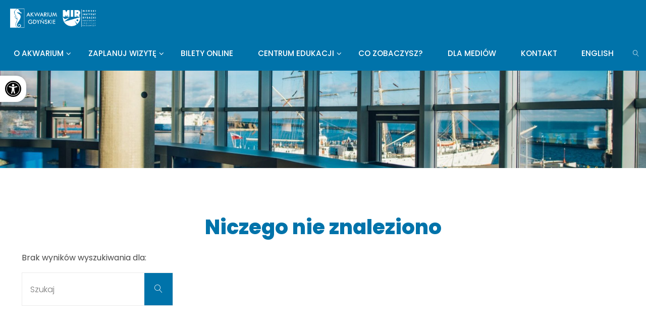

--- FILE ---
content_type: text/html; charset=UTF-8
request_url: https://akwarium.gdynia.pl/tag/walentynki-promocja/
body_size: 106102
content:
<!DOCTYPE html>
<html dir="ltr" lang="pl-PL" prefix="og: https://ogp.me/ns#">
<head>
<meta name="viewport" content="width=device-width, user-scalable=yes, initial-scale=1.0">
<meta http-equiv="X-UA-Compatible" content="IE=edge" /><meta charset="UTF-8">
<link rel="profile" href="http://gmpg.org/xfn/11">
<title>Walentynki promocja | Akwarium Gdyńskie MIR-PIB</title>
<link rel="alternate" hreflang="pl" href="https://akwarium.gdynia.pl/tag/walentynki-promocja/" />
<link rel="alternate" hreflang="x-default" href="https://akwarium.gdynia.pl/tag/walentynki-promocja/" />

		<!-- All in One SEO 4.9.2 - aioseo.com -->
	<meta name="robots" content="max-image-preview:large" />
	<link rel="canonical" href="https://akwarium.gdynia.pl/tag/walentynki-promocja/" />
	<meta name="generator" content="All in One SEO (AIOSEO) 4.9.2" />
		<script type="application/ld+json" class="aioseo-schema">
			{"@context":"https:\/\/schema.org","@graph":[{"@type":"BreadcrumbList","@id":"https:\/\/akwarium.gdynia.pl\/tag\/walentynki-promocja\/#breadcrumblist","itemListElement":[{"@type":"ListItem","@id":"https:\/\/akwarium.gdynia.pl#listItem","position":1,"name":"Home","item":"https:\/\/akwarium.gdynia.pl","nextItem":{"@type":"ListItem","@id":"https:\/\/akwarium.gdynia.pl\/tag\/walentynki-promocja\/#listItem","name":"Walentynki promocja"}},{"@type":"ListItem","@id":"https:\/\/akwarium.gdynia.pl\/tag\/walentynki-promocja\/#listItem","position":2,"name":"Walentynki promocja","previousItem":{"@type":"ListItem","@id":"https:\/\/akwarium.gdynia.pl#listItem","name":"Home"}}]},{"@type":"CollectionPage","@id":"https:\/\/akwarium.gdynia.pl\/tag\/walentynki-promocja\/#collectionpage","url":"https:\/\/akwarium.gdynia.pl\/tag\/walentynki-promocja\/","name":"Walentynki promocja | Akwarium Gdy\u0144skie MIR-PIB","inLanguage":"pl-PL","isPartOf":{"@id":"https:\/\/akwarium.gdynia.pl\/#website"},"breadcrumb":{"@id":"https:\/\/akwarium.gdynia.pl\/tag\/walentynki-promocja\/#breadcrumblist"}},{"@type":"Organization","@id":"https:\/\/akwarium.gdynia.pl\/#organization","name":"Akwarium Gdy\u0144skie","description":"Akwarium Gdy\u0144skie to miejsce, w kt\u00f3rym podejrzysz podwodny \u015bwiat. Skorzystaj z e-przewodnika i zapisz si\u0119 na zaj\u0119cia w skrzydle edukacyjnym.","url":"https:\/\/akwarium.gdynia.pl\/","telephone":"+48587326601","logo":{"@type":"ImageObject","url":"https:\/\/akwarium.gdynia.pl\/wp-content\/uploads\/2021\/03\/AKWARIUM_LOGO_kolor_pozytyw_pl-scaled.gif","@id":"https:\/\/akwarium.gdynia.pl\/tag\/walentynki-promocja\/#organizationLogo","width":2048,"height":1092},"image":{"@id":"https:\/\/akwarium.gdynia.pl\/tag\/walentynki-promocja\/#organizationLogo"},"sameAs":["https:\/\/www.instagram.com\/akwariumgdynskie\/","https:\/\/www.youtube.com\/user\/AkwariumGdynskie"]},{"@type":"WebSite","@id":"https:\/\/akwarium.gdynia.pl\/#website","url":"https:\/\/akwarium.gdynia.pl\/","name":"Akwarium Gdy\u0144skie MIR-PIB","alternateName":"Akwarium Gdy\u0144skie","description":"Akwarium Gdy\u0144skie to miejsce, w kt\u00f3rym podejrzysz podwodny \u015bwiat. Skorzystaj z e-przewodnika i zapisz si\u0119 na zaj\u0119cia w skrzydle edukacyjnym.","inLanguage":"pl-PL","publisher":{"@id":"https:\/\/akwarium.gdynia.pl\/#organization"}}]}
		</script>
		<!-- All in One SEO -->

<link rel='dns-prefetch' href='//www.googletagmanager.com' />
<link rel='dns-prefetch' href='//fonts.googleapis.com' />
<link rel="alternate" type="application/rss+xml" title="Akwarium Gdyńskie MIR-PIB &raquo; Kanał z wpisami" href="https://akwarium.gdynia.pl/feed/" />
<link rel="alternate" type="application/rss+xml" title="Akwarium Gdyńskie MIR-PIB &raquo; Kanał z wpisami otagowanymi jako Walentynki promocja" href="https://akwarium.gdynia.pl/tag/walentynki-promocja/feed/" />
<style id='wp-img-auto-sizes-contain-inline-css'>
img:is([sizes=auto i],[sizes^="auto," i]){contain-intrinsic-size:3000px 1500px}
/*# sourceURL=wp-img-auto-sizes-contain-inline-css */
</style>
<style id='wp-emoji-styles-inline-css'>

	img.wp-smiley, img.emoji {
		display: inline !important;
		border: none !important;
		box-shadow: none !important;
		height: 1em !important;
		width: 1em !important;
		margin: 0 0.07em !important;
		vertical-align: -0.1em !important;
		background: none !important;
		padding: 0 !important;
	}
/*# sourceURL=wp-emoji-styles-inline-css */
</style>
<link rel='stylesheet' id='wp-block-library-css' href='https://akwarium.gdynia.pl/wp-includes/css/dist/block-library/style.min.css?ver=6.9' media='all' />
<style id='wp-block-paragraph-inline-css'>
.is-small-text{font-size:.875em}.is-regular-text{font-size:1em}.is-large-text{font-size:2.25em}.is-larger-text{font-size:3em}.has-drop-cap:not(:focus):first-letter{float:left;font-size:8.4em;font-style:normal;font-weight:100;line-height:.68;margin:.05em .1em 0 0;text-transform:uppercase}body.rtl .has-drop-cap:not(:focus):first-letter{float:none;margin-left:.1em}p.has-drop-cap.has-background{overflow:hidden}:root :where(p.has-background){padding:1.25em 2.375em}:where(p.has-text-color:not(.has-link-color)) a{color:inherit}p.has-text-align-left[style*="writing-mode:vertical-lr"],p.has-text-align-right[style*="writing-mode:vertical-rl"]{rotate:180deg}
/*# sourceURL=https://akwarium.gdynia.pl/wp-includes/blocks/paragraph/style.min.css */
</style>
<style id='global-styles-inline-css'>
:root{--wp--preset--aspect-ratio--square: 1;--wp--preset--aspect-ratio--4-3: 4/3;--wp--preset--aspect-ratio--3-4: 3/4;--wp--preset--aspect-ratio--3-2: 3/2;--wp--preset--aspect-ratio--2-3: 2/3;--wp--preset--aspect-ratio--16-9: 16/9;--wp--preset--aspect-ratio--9-16: 9/16;--wp--preset--color--black: #000000;--wp--preset--color--cyan-bluish-gray: #abb8c3;--wp--preset--color--white: #ffffff;--wp--preset--color--pale-pink: #f78da7;--wp--preset--color--vivid-red: #cf2e2e;--wp--preset--color--luminous-vivid-orange: #ff6900;--wp--preset--color--luminous-vivid-amber: #fcb900;--wp--preset--color--light-green-cyan: #7bdcb5;--wp--preset--color--vivid-green-cyan: #00d084;--wp--preset--color--pale-cyan-blue: #8ed1fc;--wp--preset--color--vivid-cyan-blue: #0693e3;--wp--preset--color--vivid-purple: #9b51e0;--wp--preset--color--accent-1: #0073aa;--wp--preset--color--accent-2: #e55c0d;--wp--preset--color--headings: #494949;--wp--preset--color--sitetext: #494949;--wp--preset--color--sitebg: #fff;--wp--preset--gradient--vivid-cyan-blue-to-vivid-purple: linear-gradient(135deg,rgb(6,147,227) 0%,rgb(155,81,224) 100%);--wp--preset--gradient--light-green-cyan-to-vivid-green-cyan: linear-gradient(135deg,rgb(122,220,180) 0%,rgb(0,208,130) 100%);--wp--preset--gradient--luminous-vivid-amber-to-luminous-vivid-orange: linear-gradient(135deg,rgb(252,185,0) 0%,rgb(255,105,0) 100%);--wp--preset--gradient--luminous-vivid-orange-to-vivid-red: linear-gradient(135deg,rgb(255,105,0) 0%,rgb(207,46,46) 100%);--wp--preset--gradient--very-light-gray-to-cyan-bluish-gray: linear-gradient(135deg,rgb(238,238,238) 0%,rgb(169,184,195) 100%);--wp--preset--gradient--cool-to-warm-spectrum: linear-gradient(135deg,rgb(74,234,220) 0%,rgb(151,120,209) 20%,rgb(207,42,186) 40%,rgb(238,44,130) 60%,rgb(251,105,98) 80%,rgb(254,248,76) 100%);--wp--preset--gradient--blush-light-purple: linear-gradient(135deg,rgb(255,206,236) 0%,rgb(152,150,240) 100%);--wp--preset--gradient--blush-bordeaux: linear-gradient(135deg,rgb(254,205,165) 0%,rgb(254,45,45) 50%,rgb(107,0,62) 100%);--wp--preset--gradient--luminous-dusk: linear-gradient(135deg,rgb(255,203,112) 0%,rgb(199,81,192) 50%,rgb(65,88,208) 100%);--wp--preset--gradient--pale-ocean: linear-gradient(135deg,rgb(255,245,203) 0%,rgb(182,227,212) 50%,rgb(51,167,181) 100%);--wp--preset--gradient--electric-grass: linear-gradient(135deg,rgb(202,248,128) 0%,rgb(113,206,126) 100%);--wp--preset--gradient--midnight: linear-gradient(135deg,rgb(2,3,129) 0%,rgb(40,116,252) 100%);--wp--preset--font-size--small: 10px;--wp--preset--font-size--medium: 20px;--wp--preset--font-size--large: 25px;--wp--preset--font-size--x-large: 42px;--wp--preset--font-size--normal: 16px;--wp--preset--font-size--larger: 40px;--wp--preset--spacing--20: 0.44rem;--wp--preset--spacing--30: 0.67rem;--wp--preset--spacing--40: 1rem;--wp--preset--spacing--50: 1.5rem;--wp--preset--spacing--60: 2.25rem;--wp--preset--spacing--70: 3.38rem;--wp--preset--spacing--80: 5.06rem;--wp--preset--shadow--natural: 6px 6px 9px rgba(0, 0, 0, 0.2);--wp--preset--shadow--deep: 12px 12px 50px rgba(0, 0, 0, 0.4);--wp--preset--shadow--sharp: 6px 6px 0px rgba(0, 0, 0, 0.2);--wp--preset--shadow--outlined: 6px 6px 0px -3px rgb(255, 255, 255), 6px 6px rgb(0, 0, 0);--wp--preset--shadow--crisp: 6px 6px 0px rgb(0, 0, 0);}:where(.is-layout-flex){gap: 0.5em;}:where(.is-layout-grid){gap: 0.5em;}body .is-layout-flex{display: flex;}.is-layout-flex{flex-wrap: wrap;align-items: center;}.is-layout-flex > :is(*, div){margin: 0;}body .is-layout-grid{display: grid;}.is-layout-grid > :is(*, div){margin: 0;}:where(.wp-block-columns.is-layout-flex){gap: 2em;}:where(.wp-block-columns.is-layout-grid){gap: 2em;}:where(.wp-block-post-template.is-layout-flex){gap: 1.25em;}:where(.wp-block-post-template.is-layout-grid){gap: 1.25em;}.has-black-color{color: var(--wp--preset--color--black) !important;}.has-cyan-bluish-gray-color{color: var(--wp--preset--color--cyan-bluish-gray) !important;}.has-white-color{color: var(--wp--preset--color--white) !important;}.has-pale-pink-color{color: var(--wp--preset--color--pale-pink) !important;}.has-vivid-red-color{color: var(--wp--preset--color--vivid-red) !important;}.has-luminous-vivid-orange-color{color: var(--wp--preset--color--luminous-vivid-orange) !important;}.has-luminous-vivid-amber-color{color: var(--wp--preset--color--luminous-vivid-amber) !important;}.has-light-green-cyan-color{color: var(--wp--preset--color--light-green-cyan) !important;}.has-vivid-green-cyan-color{color: var(--wp--preset--color--vivid-green-cyan) !important;}.has-pale-cyan-blue-color{color: var(--wp--preset--color--pale-cyan-blue) !important;}.has-vivid-cyan-blue-color{color: var(--wp--preset--color--vivid-cyan-blue) !important;}.has-vivid-purple-color{color: var(--wp--preset--color--vivid-purple) !important;}.has-black-background-color{background-color: var(--wp--preset--color--black) !important;}.has-cyan-bluish-gray-background-color{background-color: var(--wp--preset--color--cyan-bluish-gray) !important;}.has-white-background-color{background-color: var(--wp--preset--color--white) !important;}.has-pale-pink-background-color{background-color: var(--wp--preset--color--pale-pink) !important;}.has-vivid-red-background-color{background-color: var(--wp--preset--color--vivid-red) !important;}.has-luminous-vivid-orange-background-color{background-color: var(--wp--preset--color--luminous-vivid-orange) !important;}.has-luminous-vivid-amber-background-color{background-color: var(--wp--preset--color--luminous-vivid-amber) !important;}.has-light-green-cyan-background-color{background-color: var(--wp--preset--color--light-green-cyan) !important;}.has-vivid-green-cyan-background-color{background-color: var(--wp--preset--color--vivid-green-cyan) !important;}.has-pale-cyan-blue-background-color{background-color: var(--wp--preset--color--pale-cyan-blue) !important;}.has-vivid-cyan-blue-background-color{background-color: var(--wp--preset--color--vivid-cyan-blue) !important;}.has-vivid-purple-background-color{background-color: var(--wp--preset--color--vivid-purple) !important;}.has-black-border-color{border-color: var(--wp--preset--color--black) !important;}.has-cyan-bluish-gray-border-color{border-color: var(--wp--preset--color--cyan-bluish-gray) !important;}.has-white-border-color{border-color: var(--wp--preset--color--white) !important;}.has-pale-pink-border-color{border-color: var(--wp--preset--color--pale-pink) !important;}.has-vivid-red-border-color{border-color: var(--wp--preset--color--vivid-red) !important;}.has-luminous-vivid-orange-border-color{border-color: var(--wp--preset--color--luminous-vivid-orange) !important;}.has-luminous-vivid-amber-border-color{border-color: var(--wp--preset--color--luminous-vivid-amber) !important;}.has-light-green-cyan-border-color{border-color: var(--wp--preset--color--light-green-cyan) !important;}.has-vivid-green-cyan-border-color{border-color: var(--wp--preset--color--vivid-green-cyan) !important;}.has-pale-cyan-blue-border-color{border-color: var(--wp--preset--color--pale-cyan-blue) !important;}.has-vivid-cyan-blue-border-color{border-color: var(--wp--preset--color--vivid-cyan-blue) !important;}.has-vivid-purple-border-color{border-color: var(--wp--preset--color--vivid-purple) !important;}.has-vivid-cyan-blue-to-vivid-purple-gradient-background{background: var(--wp--preset--gradient--vivid-cyan-blue-to-vivid-purple) !important;}.has-light-green-cyan-to-vivid-green-cyan-gradient-background{background: var(--wp--preset--gradient--light-green-cyan-to-vivid-green-cyan) !important;}.has-luminous-vivid-amber-to-luminous-vivid-orange-gradient-background{background: var(--wp--preset--gradient--luminous-vivid-amber-to-luminous-vivid-orange) !important;}.has-luminous-vivid-orange-to-vivid-red-gradient-background{background: var(--wp--preset--gradient--luminous-vivid-orange-to-vivid-red) !important;}.has-very-light-gray-to-cyan-bluish-gray-gradient-background{background: var(--wp--preset--gradient--very-light-gray-to-cyan-bluish-gray) !important;}.has-cool-to-warm-spectrum-gradient-background{background: var(--wp--preset--gradient--cool-to-warm-spectrum) !important;}.has-blush-light-purple-gradient-background{background: var(--wp--preset--gradient--blush-light-purple) !important;}.has-blush-bordeaux-gradient-background{background: var(--wp--preset--gradient--blush-bordeaux) !important;}.has-luminous-dusk-gradient-background{background: var(--wp--preset--gradient--luminous-dusk) !important;}.has-pale-ocean-gradient-background{background: var(--wp--preset--gradient--pale-ocean) !important;}.has-electric-grass-gradient-background{background: var(--wp--preset--gradient--electric-grass) !important;}.has-midnight-gradient-background{background: var(--wp--preset--gradient--midnight) !important;}.has-small-font-size{font-size: var(--wp--preset--font-size--small) !important;}.has-medium-font-size{font-size: var(--wp--preset--font-size--medium) !important;}.has-large-font-size{font-size: var(--wp--preset--font-size--large) !important;}.has-x-large-font-size{font-size: var(--wp--preset--font-size--x-large) !important;}
/*# sourceURL=global-styles-inline-css */
</style>

<style id='classic-theme-styles-inline-css'>
/*! This file is auto-generated */
.wp-block-button__link{color:#fff;background-color:#32373c;border-radius:9999px;box-shadow:none;text-decoration:none;padding:calc(.667em + 2px) calc(1.333em + 2px);font-size:1.125em}.wp-block-file__button{background:#32373c;color:#fff;text-decoration:none}
/*# sourceURL=/wp-includes/css/classic-themes.min.css */
</style>
<link rel='stylesheet' id='aps-animate-css-css' href='https://akwarium.gdynia.pl/wp-content/plugins/accesspress-social-icons/css/animate.css?ver=1.8.5' media='all' />
<link rel='stylesheet' id='aps-frontend-css-css' href='https://akwarium.gdynia.pl/wp-content/plugins/accesspress-social-icons/css/frontend.css?ver=1.8.5' media='all' />
<link rel='stylesheet' id='wpsm-comptable-styles-css' href='https://akwarium.gdynia.pl/wp-content/plugins/table-maker/css/style.css?ver=1.9.1' media='all' />
<link rel='stylesheet' id='tooltipck-css' href='https://akwarium.gdynia.pl/wp-content/plugins/tooltip-ck/assets/tooltipck.css?ver=6.9' media='all' />
<link rel='stylesheet' id='wpml-legacy-vertical-list-0-css' href='https://akwarium.gdynia.pl/wp-content/plugins/sitepress-multilingual-cms/templates/language-switchers/legacy-list-vertical/style.min.css?ver=1' media='all' />
<link rel='stylesheet' id='wpml-menu-item-0-css' href='https://akwarium.gdynia.pl/wp-content/plugins/sitepress-multilingual-cms/templates/language-switchers/menu-item/style.min.css?ver=1' media='all' />
<style id='wpml-menu-item-0-inline-css'>
.wpml-ls-slot-5, .wpml-ls-slot-5 a, .wpml-ls-slot-5 a:visited{color:#ffffff;}.wpml-ls-slot-5:hover, .wpml-ls-slot-5:hover a, .wpml-ls-slot-5 a:hover{color:#ededed;}.wpml-ls-slot-5.wpml-ls-current-language, .wpml-ls-slot-5.wpml-ls-current-language a, .wpml-ls-slot-5.wpml-ls-current-language a:visited{color:#ffffff;}.wpml-ls-slot-5.wpml-ls-current-language:hover, .wpml-ls-slot-5.wpml-ls-current-language:hover a, .wpml-ls-slot-5.wpml-ls-current-language a:hover{color:#ededed;}
/*# sourceURL=wpml-menu-item-0-inline-css */
</style>
<link rel='stylesheet' id='pojo-a11y-css' href='https://akwarium.gdynia.pl/wp-content/plugins/pojo-accessibility/modules/legacy/assets/css/style.min.css?ver=1.0.0' media='all' />
<link rel='stylesheet' id='ea11y-skip-link-css' href='https://akwarium.gdynia.pl/wp-content/plugins/pojo-accessibility/assets/build/skip-link.css?ver=3.9.1' media='all' />
<link rel='stylesheet' id='cms-navigation-style-base-css' href='https://akwarium.gdynia.pl/wp-content/plugins/wpml-cms-nav/res/css/cms-navigation-base.css?ver=1.5.6' media='screen' />
<link rel='stylesheet' id='cms-navigation-style-css' href='https://akwarium.gdynia.pl/wp-content/plugins/wpml-cms-nav/res/css/cms-navigation.css?ver=1.5.6' media='screen' />
<link rel='stylesheet' id='parent-style-css' href='https://akwarium.gdynia.pl/wp-content/themes/fluida/style.css?ver=6.9' media='all' />
<link rel='stylesheet' id='child-style-css' href='https://akwarium.gdynia.pl/wp-content/themes/fluida-akwarium/style.css?ver=6.9' media='all' />
<link rel='stylesheet' id='fluida-themefonts-css' href='https://akwarium.gdynia.pl/wp-content/themes/fluida/resources/fonts/fontfaces.css?ver=1.8.8.1' media='all' />
<link rel='stylesheet' id='fluida-googlefonts-css' href='//fonts.googleapis.com/css?family=Poppins%3A%7COpen+Sans%3A%7CPoppins%3A100%2C200%2C300%2C400%2C500%2C600%2C700%2C800%2C900%7COpen+Sans%3A100%2C200%2C300%2C400%2C500%2C600%2C700%2C800%2C900%7CPoppins%3A500%7COpen+Sans%3A500%7CPoppins%3A700%7COpen+Sans%3A700%7CPoppins%3A400%7COpen+Sans%3A400%7CPoppins%3A300%7COpen+Sans%3A300&#038;ver=1.8.8.1' media='all' />
<link rel='stylesheet' id='fluida-main-css' href='https://akwarium.gdynia.pl/wp-content/themes/fluida-akwarium/style.css?ver=1.8.8.1' media='all' />
<style id='fluida-main-inline-css'>
 #site-header-main-inside, #container, #colophon-inside, #footer-inside, #breadcrumbs-container-inside, #wp-custom-header { margin: 0 auto; max-width: 1920px; } #site-header-main { left: 0; right: 0; } #primary { width: 320px; } #secondary { width: 320px; } #container.one-column { } #container.two-columns-right #secondary { float: right; } #container.two-columns-right .main, .two-columns-right #breadcrumbs { width: calc( 98% - 320px ); float: left; } #container.two-columns-left #primary { float: left; } #container.two-columns-left .main, .two-columns-left #breadcrumbs { width: calc( 98% - 320px ); float: right; } #container.three-columns-right #primary, #container.three-columns-left #primary, #container.three-columns-sided #primary { float: left; } #container.three-columns-right #secondary, #container.three-columns-left #secondary, #container.three-columns-sided #secondary { float: left; } #container.three-columns-right #primary, #container.three-columns-left #secondary { margin-left: 2%; margin-right: 2%; } #container.three-columns-right .main, .three-columns-right #breadcrumbs { width: calc( 96% - 640px ); float: left; } #container.three-columns-left .main, .three-columns-left #breadcrumbs { width: calc( 96% - 640px ); float: right; } #container.three-columns-sided #secondary { float: right; } #container.three-columns-sided .main, .three-columns-sided #breadcrumbs { width: calc( 96% - 640px ); float: right; margin: 0 calc( 2% + 320px ) 0 -1920px; } #site-text { clip: rect(1px, 1px, 1px, 1px); height: 1px; overflow: hidden; position: absolute !important; width: 1px; word-wrap: normal !important; } html { font-family: 'Poppins'; font-size: 16px; font-weight: 400; line-height: 1.8; } #site-title { font-family: Futura, Century Gothic, AppleGothic, sans-serif; font-size: 140%; font-weight: 700; } #access ul li a { font-family: 'Poppins'; font-size: 95%; font-weight: 500; } #access i.search-icon { ; } .widget-title { font-family: 'Poppins'; font-size: 100%; font-weight: 700; } .widget-container { font-family: 'Poppins'; font-size: 90%; font-weight: 400; } .entry-title, #reply-title, .woocommerce .main .page-title, .woocommerce .main .entry-title { font-family: 'Poppins'; font-size: 300%; font-weight: 300; } .content-masonry .entry-title { font-size: 225%; } h1 { font-size: 2.33em; } h2 { font-size: 2.06em; } h3 { font-size: 1.79em; } h4 { font-size: 1.52em; } h5 { font-size: 1.25em; } h6 { font-size: 0.98em; } h1, h2, h3, h4, h5, h6 { font-family: 'Poppins'; font-weight: 300; } .lp-staticslider .staticslider-caption-title, .seriousslider.seriousslider-theme .seriousslider-caption-title { font-family: 'Poppins'; } body { color: #494949; background-color: #ffffff; } #site-header-main, #site-header-main-inside, #access ul li a, #access ul ul, #access::after { background-color: #0073aa; } #access .menu-main-search .searchform { border-color: #ffffff; background-color: #ffffff; } .menu-search-animated .searchform input[type="search"], .menu-search-animated .searchform input[type="search"]:focus { color: #0073aa; } #header a { color: #0073aa; } #access > div > ul > li, #access > div > ul > li > a { color: #ffffff; } #access ul.sub-menu li a, #access ul.children li a { color: #ffffff; } #access ul.sub-menu li:hover > a, #access ul.children li:hover > a { background-color: rgba(255,255,255,0.1); } #access > div > ul > li:hover > a { color: #0073aa; } #access ul > li.current_page_item > a, #access ul > li.current-menu-item > a, #access ul > li.current_page_ancestor > a, #access ul > li.current-menu-ancestor > a, #access .sub-menu, #access .children { border-top-color: #ffffff; } #access ul ul ul { border-left-color: rgba(255,255,255,0.5); } #access > div > ul > li:hover > a { background-color: #ffffff; } #access ul.children > li.current_page_item > a, #access ul.sub-menu > li.current-menu-item > a, #access ul.children > li.current_page_ancestor > a, #access ul.sub-menu > li.current-menu-ancestor > a { border-color: #ffffff; } .searchform .searchsubmit, .searchform:hover input[type="search"], .searchform input[type="search"]:focus { color: #fff; background-color: transparent; } .searchform::after, .searchform input[type="search"]:focus, .searchform .searchsubmit:hover { background-color: #0073aa; } article.hentry, #primary, .searchform, .main > div:not(#content-masonry), .main > header, .main > nav#nav-below, .pagination span, .pagination a, #nav-old-below .nav-previous, #nav-old-below .nav-next { background-color: #fff; } #breadcrumbs-container { background-color: #006ca3;} #secondary { ; } #colophon, #footer { background-color: #0073aa; color: #ffffff; } span.entry-format { color: #0073aa; } .format-aside { border-top-color: #ffffff; } article.hentry .post-thumbnail-container { background-color: rgba(73,73,73,0.15); } .entry-content blockquote::before, .entry-content blockquote::after { color: rgba(73,73,73,0.1); } .entry-content h1, .entry-content h2, .entry-content h3, .entry-content h4, .lp-text-content h1, .lp-text-content h2, .lp-text-content h3, .lp-text-content h4 { color: #494949; } a { color: #0073aa; } a:hover, .entry-meta span a:hover, .comments-link a:hover { color: #e55c0d; } #footer a, .page-title strong { color: #0073aa; } #footer a:hover, #site-title a:hover span { color: #e55c0d; } #access > div > ul > li.menu-search-animated:hover i { color: #0073aa; } .continue-reading-link { color: #fff; background-color: #e55c0d} .continue-reading-link:before { background-color: #0073aa} .continue-reading-link:hover { color: #fff; } header.pad-container { border-top-color: #0073aa; } article.sticky:after { background-color: rgba(0,115,170,1); } .socials a:before { color: #0073aa; } .socials a:hover:before { color: #e55c0d; } .fluida-normalizedtags #content .tagcloud a { color: #fff; background-color: #0073aa; } .fluida-normalizedtags #content .tagcloud a:hover { background-color: #e55c0d; } #toTop .icon-back2top:before { color: #0073aa; } #toTop:hover .icon-back2top:before { color: #e55c0d; } .entry-meta .icon-metas:before { color: #e55c0d; } .page-link a:hover { border-top-color: #e55c0d; } #site-title span a span:nth-child(0) { background-color: #0073aa; color: #0073aa; width: 1.4em; margin-right: .1em; text-align: center; line-height: 1.4; font-weight: 300; } #site-title span a:hover span:nth-child(0) { background-color: #e55c0d; } .fluida-caption-one .main .wp-caption .wp-caption-text { border-bottom-color: #eeeeee; } .fluida-caption-two .main .wp-caption .wp-caption-text { background-color: #f5f5f5; } .fluida-image-one .entry-content img[class*="align"], .fluida-image-one .entry-summary img[class*="align"], .fluida-image-two .entry-content img[class*='align'], .fluida-image-two .entry-summary img[class*='align'] { border-color: #eeeeee; } .fluida-image-five .entry-content img[class*='align'], .fluida-image-five .entry-summary img[class*='align'] { border-color: #0073aa; } /* diffs */ span.edit-link a.post-edit-link, span.edit-link a.post-edit-link:hover, span.edit-link .icon-edit:before { color: #8e8e8e; } .searchform { border-color: #ebebeb; } .entry-meta span, .entry-utility span, .entry-meta time, .comment-meta a, #breadcrumbs-nav .icon-angle-right::before, .footermenu ul li span.sep { color: #8e8e8e; } #footer { border-top-color: #005f96; } #colophon .widget-container:after { background-color: #005f96; } #commentform { max-width:650px;} code, .reply a:after, #nav-below .nav-previous a:before, #nav-below .nav-next a:before, .reply a:after { background-color: #eeeeee; } pre, .entry-meta .author, nav.sidebarmenu, .page-link > span, article .author-info, .comment-author, .commentlist .comment-body, .commentlist .pingback, nav.sidebarmenu li a { border-color: #eeeeee; } select, input[type], textarea { color: #494949; } button, input[type="button"], input[type="submit"], input[type="reset"] { background-color: #0073aa; color: #fff; } button:hover, input[type="button"]:hover, input[type="submit"]:hover, input[type="reset"]:hover { background-color: #e55c0d; } select, input[type], textarea { border-color: #e9e9e9; } input[type]:hover, textarea:hover, select:hover, input[type]:focus, textarea:focus, select:focus { border-color: #cdcdcd; } hr { background-color: #e9e9e9; } #toTop { background-color: rgba(250,250,250,0.8) } /* gutenberg */ .wp-block-image.alignwide { margin-left: -15%; margin-right: -15%; } .wp-block-image.alignwide img { width: 130%; max-width: 130%; } .has-accent-1-color, .has-accent-1-color:hover { color: #0073aa; } .has-accent-2-color, .has-accent-2-color:hover { color: #e55c0d; } .has-headings-color, .has-headings-color:hover { color: #494949; } .has-sitetext-color, .has-sitetext-color:hover { color: #494949; } .has-sitebg-color, .has-sitebg-color:hover { color: #fff; } .has-accent-1-background-color { background-color: #0073aa; } .has-accent-2-background-color { background-color: #e55c0d; } .has-headings-background-color { background-color: #494949; } .has-sitetext-background-color { background-color: #494949; } .has-sitebg-background-color { background-color: #fff; } .has-small-font-size { font-size: 10px; } .has-regular-font-size { font-size: 16px; } .has-large-font-size { font-size: 25px; } .has-larger-font-size { font-size: 40px; } .has-huge-font-size { font-size: 40px; } /* woocommerce */ .woocommerce-page #respond input#submit.alt, .woocommerce a.button.alt, .woocommerce-page button.button.alt, .woocommerce input.button.alt, .woocommerce #respond input#submit, .woocommerce a.button, .woocommerce button.button, .woocommerce input.button { background-color: #0073aa; color: #fff; line-height: 1.8; } .woocommerce #respond input#submit:hover, .woocommerce a.button:hover, .woocommerce button.button:hover, .woocommerce input.button:hover { background-color: #2295cc; color: #fff;} .woocommerce-page #respond input#submit.alt, .woocommerce a.button.alt, .woocommerce-page button.button.alt, .woocommerce input.button.alt { background-color: #e55c0d; color: #fff; line-height: 1.8; } .woocommerce-page #respond input#submit.alt:hover, .woocommerce a.button.alt:hover, .woocommerce-page button.button.alt:hover, .woocommerce input.button.alt:hover { background-color: #ff7e2f; color: #fff;} .woocommerce div.product .woocommerce-tabs ul.tabs li.active { border-bottom-color: #fff; } .woocommerce #respond input#submit.alt.disabled, .woocommerce #respond input#submit.alt.disabled:hover, .woocommerce #respond input#submit.alt:disabled, .woocommerce #respond input#submit.alt:disabled:hover, .woocommerce #respond input#submit.alt[disabled]:disabled, .woocommerce #respond input#submit.alt[disabled]:disabled:hover, .woocommerce a.button.alt.disabled, .woocommerce a.button.alt.disabled:hover, .woocommerce a.button.alt:disabled, .woocommerce a.button.alt:disabled:hover, .woocommerce a.button.alt[disabled]:disabled, .woocommerce a.button.alt[disabled]:disabled:hover, .woocommerce button.button.alt.disabled, .woocommerce button.button.alt.disabled:hover, .woocommerce button.button.alt:disabled, .woocommerce button.button.alt:disabled:hover, .woocommerce button.button.alt[disabled]:disabled, .woocommerce button.button.alt[disabled]:disabled:hover, .woocommerce input.button.alt.disabled, .woocommerce input.button.alt.disabled:hover, .woocommerce input.button.alt:disabled, .woocommerce input.button.alt:disabled:hover, .woocommerce input.button.alt[disabled]:disabled, .woocommerce input.button.alt[disabled]:disabled:hover { background-color: #e55c0d; } .woocommerce ul.products li.product .price, .woocommerce div.product p.price, .woocommerce div.product span.price { color: #171717 } #add_payment_method #payment, .woocommerce-cart #payment, .woocommerce-checkout #payment { background: #f5f5f5; } /* mobile menu */ nav#mobile-menu { background-color: #0073aa; color: #ffffff;} #mobile-menu .menu-main-search input[type="search"] { color: #ffffff; } .main .entry-content, .main .entry-summary { text-align: left; } .main p, .main ul, .main ol, .main dd, .main pre, .main hr { margin-bottom: 2em; } .main .entry-content p { text-indent: 0em; } .main a.post-featured-image { background-position: center center; } #content { margin-top: 20px; } #content { padding-left: 0px; padding-right: 0px; } #header-widget-area { width: 33%; left: calc(50% - 33% / 2); } .fluida-stripped-table .main thead th, .fluida-bordered-table .main thead th, .fluida-stripped-table .main td, .fluida-stripped-table .main th, .fluida-bordered-table .main th, .fluida-bordered-table .main td { border-color: #e9e9e9; } .fluida-clean-table .main th, .fluida-stripped-table .main tr:nth-child(even) td, .fluida-stripped-table .main tr:nth-child(even) th { background-color: #f6f6f6; } .fluida-cropped-featured .main .post-thumbnail-container { height: 500px; } .fluida-responsive-featured .main .post-thumbnail-container { max-height: 500px; height: auto; } #secondary { border: 0; box-shadow: none; } #primary + #secondary { padding-left: 1em; } article.hentry .article-inner, #breadcrumbs-nav, body.woocommerce.woocommerce-page #breadcrumbs-nav, #content-masonry article.hentry .article-inner, .pad-container { padding-left: 10%; padding-right: 10%; } .fluida-magazine-two.archive #breadcrumbs-nav, .fluida-magazine-two.archive .pad-container, .fluida-magazine-two.search #breadcrumbs-nav, .fluida-magazine-two.search .pad-container, .fluida-magazine-two.page-template-template-page-with-intro #breadcrumbs-nav, .fluida-magazine-two.page-template-template-page-with-intro .pad-container { padding-left: 5%; padding-right: 5%; } .fluida-magazine-three.archive #breadcrumbs-nav, .fluida-magazine-three.archive .pad-container, .fluida-magazine-three.search #breadcrumbs-nav, .fluida-magazine-three.search .pad-container, .fluida-magazine-three.page-template-template-page-with-intro #breadcrumbs-nav, .fluida-magazine-three.page-template-template-page-with-intro .pad-container { padding-left: 3.3333333333333%; padding-right: 3.3333333333333%; } #site-header-main { height:70px; } #sheader, .identity, #nav-toggle { height:70px; line-height:70px; } #access div > ul > li > a { line-height:68px; } #access .menu-main-search > a, #branding { height:70px; } .fluida-responsive-headerimage #masthead #header-image-main-inside { max-height: 500px; } .fluida-cropped-headerimage #masthead div.header-image { height: 500px; } #site-description { display: block; } #masthead #site-header-main { position: fixed; top: 0; box-shadow: 0 0 3px rgba(0,0,0,0.2); } #header-image-main { margin-top: 70px; } .fluida-landing-page .lp-blocks-inside, .fluida-landing-page .lp-boxes-inside, .fluida-landing-page .lp-text-inside, .fluida-landing-page .lp-posts-inside, .fluida-landing-page .lp-section-header { max-width: 1920px; } .seriousslider-theme .seriousslider-caption-buttons a:nth-child(2n+1), a.staticslider-button:nth-child(2n+1) { color: #494949; border-color: #fff; background-color: #fff; } .seriousslider-theme .seriousslider-caption-buttons a:nth-child(2n+1):hover, a.staticslider-button:nth-child(2n+1):hover { color: #fff; } .seriousslider-theme .seriousslider-caption-buttons a:nth-child(2n), a.staticslider-button:nth-child(2n) { border-color: #fff; color: #fff; } .seriousslider-theme .seriousslider-caption-buttons a:nth-child(2n):hover, .staticslider-button:nth-child(2n):hover { color: #494949; background-color: #fff; } .lp-blocks { background-color: #ffffff; } .lp-block > i::before { color: #0073aa; } .lp-block:hover i::before { color: #e55c0d; } .lp-block i:after { background-color: #0073aa; } .lp-block:hover i:after { background-color: #e55c0d; } .lp-block-text, .lp-boxes-static .lp-box-text, .lp-section-desc { color: #858585; } .lp-text { background-color: #0073aa; } .lp-boxes-1 .lp-box .lp-box-image { height: 450px; } .lp-boxes-1.lp-boxes-animated .lp-box:hover .lp-box-text { max-height: 350px; } .lp-boxes-2 .lp-box .lp-box-image { height: 300px; } .lp-boxes-2.lp-boxes-animated .lp-box:hover .lp-box-text { max-height: 200px; } .lp-box-readmore { color: #0073aa; } .lp-boxes { ; } .lp-boxes .lp-box-overlay { background-color: rgba(0,115,170, 0.9); } .lpbox-rnd1 { background-color: #c8c8c8; } .lpbox-rnd2 { background-color: #c3c3c3; } .lpbox-rnd3 { background-color: #bebebe; } .lpbox-rnd4 { background-color: #b9b9b9; } .lpbox-rnd5 { background-color: #b4b4b4; } .lpbox-rnd6 { background-color: #afafaf; } .lpbox-rnd7 { background-color: #aaaaaa; } .lpbox-rnd8 { background-color: #a5a5a5; } 
/*# sourceURL=fluida-main-inline-css */
</style>
<link rel='stylesheet' id='dflip-style-css' href='https://akwarium.gdynia.pl/wp-content/plugins/3d-flipbook-dflip-lite/assets/css/dflip.min.css?ver=2.4.20' media='all' />
<link rel='stylesheet' id='cryout-serious-slider-style-css' href='https://akwarium.gdynia.pl/wp-content/plugins/cryout-serious-slider/resources/style.css?ver=1.2.7' media='all' />
<script src="https://akwarium.gdynia.pl/wp-includes/js/jquery/jquery.min.js?ver=3.7.1" id="jquery-core-js"></script>
<script src="https://akwarium.gdynia.pl/wp-includes/js/jquery/jquery-migrate.min.js?ver=3.4.1" id="jquery-migrate-js"></script>
<script src="https://akwarium.gdynia.pl/wp-content/plugins/accesspress-social-icons/js/frontend.js?ver=1.8.5" id="aps-frontend-js-js"></script>
<script src="https://akwarium.gdynia.pl/wp-content/plugins/tooltip-ck/assets/tooltipck.js?ver=6.9" id="tooltipck-js"></script>
<script id="tooltipck-js-after">
		// jQuery(window).load(function(){
		// jQuery(document).ready(function(){
		window.addEventListener('load', function(event) {
			new Tooltipck({ 
				fxTransition: 'linear', 
				fxType: 'both', 
				fxDuration: '300', 
				tipPosition: 'right', 
				delayOut: '500', 
				opacity: '1',
				isMobile: '0'
			});
		});
		
//# sourceURL=tooltipck-js-after
</script>
<script src="https://akwarium.gdynia.pl/wp-content/plugins/cryout-serious-slider/resources/jquery.mobile.custom.min.js?ver=1.2.7" id="cryout-serious-slider-jquerymobile-js"></script>
<script src="https://akwarium.gdynia.pl/wp-content/plugins/cryout-serious-slider/resources/slider.js?ver=1.2.7" id="cryout-serious-slider-script-js"></script>

<!-- Fragment znacznika Google (gtag.js) dodany przez Site Kit -->
<!-- Fragment Google Analytics dodany przez Site Kit -->
<script src="https://www.googletagmanager.com/gtag/js?id=GT-MB6LVWK" id="google_gtagjs-js" async></script>
<script id="google_gtagjs-js-after">
window.dataLayer = window.dataLayer || [];function gtag(){dataLayer.push(arguments);}
gtag("set","linker",{"domains":["akwarium.gdynia.pl"]});
gtag("js", new Date());
gtag("set", "developer_id.dZTNiMT", true);
gtag("config", "GT-MB6LVWK");
//# sourceURL=google_gtagjs-js-after
</script>
<link rel="https://api.w.org/" href="https://akwarium.gdynia.pl/wp-json/" /><link rel="alternate" title="JSON" type="application/json" href="https://akwarium.gdynia.pl/wp-json/wp/v2/tags/282" /><link rel="EditURI" type="application/rsd+xml" title="RSD" href="https://akwarium.gdynia.pl/xmlrpc.php?rsd" />
<meta name="generator" content="WordPress 6.9" />
<meta name="generator" content="WPML ver:4.8.6 stt:1,41;" />
<meta name="generator" content="Site Kit by Google 1.170.0" /><style type="text/css">
#pojo-a11y-toolbar .pojo-a11y-toolbar-toggle a{ background-color: #4054b2;	color: #ffffff;}
#pojo-a11y-toolbar .pojo-a11y-toolbar-overlay, #pojo-a11y-toolbar .pojo-a11y-toolbar-overlay ul.pojo-a11y-toolbar-items.pojo-a11y-links{ border-color: #4054b2;}
body.pojo-a11y-focusable a:focus{ outline-style: solid !important;	outline-width: 1px !important;	outline-color: #FF0000 !important;}
#pojo-a11y-toolbar{ top: 100px !important;}
#pojo-a11y-toolbar .pojo-a11y-toolbar-overlay{ background-color: #ffffff;}
#pojo-a11y-toolbar .pojo-a11y-toolbar-overlay ul.pojo-a11y-toolbar-items li.pojo-a11y-toolbar-item a, #pojo-a11y-toolbar .pojo-a11y-toolbar-overlay p.pojo-a11y-toolbar-title{ color: #333333;}
#pojo-a11y-toolbar .pojo-a11y-toolbar-overlay ul.pojo-a11y-toolbar-items li.pojo-a11y-toolbar-item a.active{ background-color: #4054b2;	color: #ffffff;}
@media (max-width: 767px) { #pojo-a11y-toolbar { top: 50px !important; } }</style><link rel="icon" href="https://akwarium.gdynia.pl/wp-content/uploads/2020/04/cropped-ikona-ag-32x32.png" sizes="32x32" />
<link rel="icon" href="https://akwarium.gdynia.pl/wp-content/uploads/2020/04/cropped-ikona-ag-192x192.png" sizes="192x192" />
<link rel="apple-touch-icon" href="https://akwarium.gdynia.pl/wp-content/uploads/2020/04/cropped-ikona-ag-180x180.png" />
<meta name="msapplication-TileImage" content="https://akwarium.gdynia.pl/wp-content/uploads/2020/04/cropped-ikona-ag-270x270.png" />
		<style id="wp-custom-css">
			@charset "utf-8";
.newsletter-text{
	padding-left: 30px;
	padding-right: 30px;
}
#access ul > li.current_page_item > a, #access ul > li.current-menu-item > a, #access ul > li.current_page_ancestor > a, #access ul > li.current-menu-ancestor > a, #access .sub-menu, #access .children {
    border-top: none;
}
#pojo-a11y-toolbar .pojo-a11y-toolbar-toggle a {
    border-radius: 0px 20px 20px 0px;
}
a#nav-toggle {
    color: white;
}
#mobile-nav a:link, #mobile-nav a:visited {
    color: white;
}
#mobile-nav a:hover {
    color: #fafafa;
}
section.lp-slider {
    background-color: #141b38;
}

.zbuj-margin .wp-block-group {
    padding: 15px;
}

.lp-text {
    background-color: #0073aa;
}

.zbuj-newsletter {
    background-color: #229DA0FF;
}

.zbuj-newsletter strong {
    color: #fff;
}

.aps-social-icon-wrapper {
    margin: 20px 0px;
}

ul.wp-block-list {
    margin-left: 20px;
}

.sp-easy-accordion>.sp-ea-single>.sp-collapse>.ea-body {
    background: #e9effe !important;
}

h2.eap_section_title {
    text-align: center;
    font-size: 16px;
    text-transform: uppercase;
    margin-top: 20px;
}

.sp-easy-accordion>.sp-ea-single>.ea-header a {
    color: #444444 !important;
    font-size:14px;
}

.wp-block-media-text.is-stacked-on-mobile.zbuj-zajecia-edu-box {
    background: #e9effe !important;
    border-radius: 20px 20px 0px 0px;
}

.zbuj-zajecia-edu-box-main h2.wp-block-heading {
    color: #748DCF;
}

.zbuj-zajecia-edu-box h2.wp-block-heading, .sp-easy-accordion>.sp-ea-single>.ea-header a, .ea-body strong {
    color: #2B3263;
}

.sp-easy-accordion .sp-ea-single .ea-header {
    background: #d6e1ff;
}

.zbuj-background-violet {
    background: #e9effe !important;
    padding:20px;
    border-radius:0px 0px 20px 20px;
}

.wp-block-media-text.is-stacked-on-mobile.is-vertically-aligned-center.zbuj-zajecia-edu-box-main {
    background: #e9effe !important;
    border-radius: 20px;
}

.wp-block-media-text.is-stacked-on-mobile.zbuj-zajecia-edu-box strong, .wp-block-media-text.is-stacked-on-mobile.zbuj-zajecia-edu-box-main strong, .wp-block-group.zbuj-background-violet strong {
    color: #2b3263;
}

.wp-block-media-text.is-stacked-on-mobile.zbuj-zajecia-edu-box-main img, .wp-block-media-text.is-stacked-on-mobile.zbuj-zajecia-edu-box img {
    border-radius: 20px;
    margin:20px;
}

.lp-box {
    border: 1px solid #0073aa;
}

.df-bg {
    background-color: rgba(81, 117, 224, 0.1) !important;
    border-radius:20px;
}

button.btg-button.btg-button-1.\.buton-strona-glowna, .btg-button-2 {
    background: #d9fc00 !important;
    color: black !important;
}

button.btg-button.btg-button-1.\.buton-strona-glowna:hover, .btg-button-2:hover {
    background: #e55c0d;
}

#lp-text-four {
    top:70px;
    position:absolute;
}

#lp-text-four strong {
    color:black;
}

h2.wp-block-heading {
    line-height: 1.5;
}

h3.lp-text-title {
    display:none;
}

.desktop-zbuj {
    visibility:visible;
}

.mobile-zbuj {
    display:none;
}

.entry-content {
    max-width: 1000px;
    margin: auto;
}

.glowna-info-dodatkowe {
    font-family: 'Poppins' !important;
    font-size: 15px !important;
    background: white;
    color: black;
    border-radius: 20px;
    width: 520px;
    margin: 20px auto 20px auto;
    padding: 20px;
}

.mustbewhite strong {
    color: white !important;
}

.has-small-font-size {
    font-size:15px !important;
}

.wp-block-media-text wp-block-media-text.alignfull.has-media-on-the-right.is-stacked-on-mobile.is-vertically-aligned-center.is-style-default.has-sitebg-color.has-accent-1-background-color.has-text-color.has-background strong {
    color: white;
}

span.tooltipck-tip.tooltipck-hover {
    font-size: 14px;
}

.information-slider-container {
    border-radius: 10px;
    padding: 10px 30px 10px 30px;
    margin: 0px 10px 0px 10px;
    background-color: white;
    color: black;
    width: fit-content;
    margin-left: auto;
    margin-right: auto;
    font-family: 'Poppins';
    font-weight:regular;
    text-align: center;
    font-size: 20px;
}

.footer-widget-inside a, .footer-widget-inside a:hover, .footer-widget-inside a:active {
    color: white;
    text-decoration: none !important;
}

.entry-meta .updated {
    display: contents;
}

.entry-meta .updated {
    display: none;
}

.category .entry-meta {
    display: none;
}

.footer-widget-inside img {
    margin-right: 20px;
}

.footer-widget-inside strong {
    color: white;
}

#site-header-main-inside {
    padding: 0;
}

#access > div > ul li > a:not(:only-child) > span {
    padding-right: 0em;
}

.main table {
    margin:0px !important;
}

.is-layout-flow.wp-block-column {
    margin: auto;
}

.lp-boxes-animated .lp-box-title {
    font-weight: 600;
    letter-spacing: 0px;
}

section#lp-blocks1 {
    margin-top: 10px;
}

section#lp-boxes-1 {
    margin-top:-15px;
}

h4.lp-block-title {
    font-family: 'Poppins';
    font-size: 1em;
    font-weight: 500;
    color: #0877ad;
}

.main .lp-block-title {
    text-align: center;
    letter-spacing: 0px;
}

.wp-block-separator {
    border: none !important;
    border-right: none;
    border-left: none;
    max-width: 100% !important;
    background: #1880b2 !important;
}

img.attachment-medium.size-medium {
    height: 100% !important;
}

.size-medium {
    height: 100% !important;
}

#header-image-main {
    max-width: 1920px !important;
    margin: auto !important;
}

p, .lp-box-text-inside {
    font-family: 'Poppins', 'Century Gothic' !important;
}

.fluida-stripped-table td {
    text-align: left;
}

.menuzajecia-inner {
    margin: 20px 20px 20px 20px;
    text-align: center;
    display: block;
    width: 914px;
    display:none;
}

.textlinkphoto {
    border-radius: 50%;
}

.wpsm-comptable .editor_selected_row td:not(.st-key):not(.st-val) {
    border: none !important;
    background-color: #137db0;
    color:#fff;
}

.textwidget a:hover {
    text-decoration: underline;
}

#pojo-a11y-toolbar {
    top: 150px !important;
}

#pojo-a11y-toolbar .pojo-a11y-toolbar-toggle a {
    background-color: #fff;
    color: #000;
}

.main-page-info {
    font-family: 'Poppins' !important;
    font-size: 1.0em !important;
    width:500px;
    margin:auto;
    background: rgba(220, 103, 50, 0.3803921568627451);
    border-radius: 4px !important;
    font-size: 20px !important;
    padding: 5px;
}

.hdq_result {
    text-align: center;
}

h2.hdq_results_title {
    text-align: center;
}

.hdq_share {
    background: none !important;
}

.hdq_question_after_text {
    background: none !important;
}

#catapult-cookie-bar a {
    color: orange !important;
    white-space: pre;
    text-transform: uppercase;
}

.orange-text {
    font-family: 'Poppins';
    color: #e68103;
    font-size: 1.3em;
}

.has-cookie-bar #catapult-cookie-bar {
    text-align: center !important;
}
h1 strong, h2 strong, h3 strong, h4 strong{
	color: #0073aa !important;
}
strong {
    color: #db5c57;
}

.entry-content blockquote {
    font-family: 'Cabin';
    font-style: normal !important;
    font-size: 1.5em;
    font-weight: regular;
    line-height:1.5em;
    padding: 0 0;
}

blockquote::before, .entry-content blockquote::after {
    color: rgba(51,51,51,0) !important;
}

h5 {
    color: #0073aa;
}

.lp-block a i {
    text-align: center;
    line-height: 0.5em;
}

.lp-box-title a:link, .lp-box-title a:visited {
    color: #fff !important;
}

.lp-section-header .lp-section-title {
    line-height: 0px;
    font-size: 4em;
    color: #417597;
    padding-top: 0;
}

.lp-boxes .lp-boxes-margins {
    padding: 0;
}

h4.lp-box-title {
    text-align: center;
}

.videoorigami {
    text-align: center;
    width: 608px;
    margin-left: auto;
    margin-right: auto;
    display: block;
}

.video-horizontal {
    text-align: center;
    width: 820px;
    margin-left: auto;
    margin-right: auto;
    display: block;
}

dfn, cite {
    font-size: xx-large;
    text-align: left;
}

.main blockquote p {
    text-align: center;
}

.wpsm-icon-cross:before {
    color: #ccc;
}

.wpsm-icon-tick:before {
    color: #0073aa;
}

a:visited.continue-reading-link {
    color: #fff;
}

a:link.continue-reading-link {
    color: #fff;
}

.entry-content h1, .entry-content h2, .entry-content h3, .entry-content h4 {
    color: #0073aa;
	font-weight: bold;
}

.entry-title a:active, .entry-title a:hover, .entry-title a:focus, .entry-title a:visited {
    border-bottom: none !important;
    color: #0073aa !important;
}

div#site-header-main {
    z-index: 2000;
}

.entry-meta {
    margin: auto;
    width: fit-content;
    font-size:12px;
    padding: 10px;
    color: black;
    color: black !important;
}

.header-info {
    font-size: 0.9em;
    margin-bottom: 20px;
    width: 30%;
    padding: 1em;
    font-weight: 400;
    float: right;
    margin-left: 20px;
    position: absolute;
    z-index: 1000;
    top: 130px;
    color: white;
}

h1.titles-animals {
    clear: both;
    font-size: 4em;
    text-align:center;
    color: rgb(0, 103, 153);
}

#content-masonry {
    display: flex;
    justify-content: space-between;
    margin-left:3em;
    margin-right:3em;
}

#access ul li a {
    letter-spacing: 0px !important;
}

.entry-meta span {
    color:black !important;
}

.gallery-zbuj {
    width:1336px;
    margin:auto;
}

section#lp-text-one {
    box-shadow: rgba(0, 0, 0, 0.2) 0px 0px 0.5em 0.1em;
}

div#site-header-main-inside {
    box-shadow: rgba(0, 0, 0, 0.31);
}

.seriousslider-inner > .item img.item-image {
    -webkit-filter:brightness(0.9);
    filter: brightness(0.9);
    -ms-filter: brightness(0.9);
    -moz-filter: brightness(0.9);
    -o-filter: brightness(0.9);
}

section.lp-slider {
    box-shadow: rgba(0, 0, 0, 0.46) 0px 0px 0.5em 0.1em;
}

#header-image-main:after {
    content: " ";
    display: block;
    background: url(/wp-content/uploads/2019/08/konik-kolko.png) no-repeat;
    height: 60px;
    /* Change height to 50px */
    width: 60px;
    /* Set width to 50px for a perfect circle */
    position: absolute;
    bottom: 1em;
    object-fit: contain;
    background-position: center;
    background-size: contain;
    /* Ensure the image scales properly */
    opacity: 0.8;
    left: 50%;
    transform: translateX(-50%);
    /* Center the circle horizontally */;
}

#header-image-main-inside:after {
    content: " ";
    display: block;
    );
    height: 100%;
    width: 100%;
    position: absolute;
    bottom: 0em;
}

h3.tribe-mobile-day-heading, a.tribe-events-ical.tribe-events-button {
    display: none !important;
}

nav#nav-below {
    display: none;
}

.class-info img {
    width: 50px;
    padding-top: 10px;
    padding-right: 10px;
}

.category-educational-classes .entry-content, .category-zajecia-edukacyjne .entry-content {
    width:1150px;
    margin-left:auto;
    margin-right:auto;
}

.category-educational-classes p, .category-zajecia-edukacyjne p {
    width: 30em !important;
    float: left;
    text-align: justify;
    display: block;
    border:1px solid #0073aa;
    padding:1em;
}

.search h1.page-title {
    font-size: 2em !important;
}

.seriousslider-caption-text {
    text-shadow:none !important;
}

img.main-logo {
    padding:0.3em;
    width: 50%;
    object-fit: contain;
}

h3.tribe-events-list-event-title {
    font-size: 1.8em !important;
}

.tribe-events-tooltip .tribe-events-arrow {
    background-image: url(../images/tribe-tooltips@2x.png);
    display: none;
}

h2.tribe-events-list-separator-month {
    font-size: 2em;
    font-weight: normal;
    background-color: #f5f5f5;
    margin-bottom: -10px;
    color: #000;
}

.tribe-event-description p {
    text-align: left;
    padding:15px;
}

h3.tribe-events-month-event-title {
    background: #eee;
    border-radius: 3px;
}

.tribe-event-duration {
    text-align: center;
}

.tribe-events-calendar .tribe-events-tooltip {
    background-color: #fff;
    border-radius:0.5em;
    width: 400px !important;
    border: 1px solid #ccc;
    padding: 10px;
}

h3.entry-title.summary {
    text-align: center;
    background-color: #fff;
    color: #000;
    font-size:2em;
}

h3.tribe-events-month-event-title {
    text-align: left;
    font-weight:bolder !important;
}

.lp-blocks-inside {
    width: 50%;
    padding: 0 !important;
}

.size-medium {
    max-width: 100%;
    height: 270px;
    object-fit:cover;
}

span.full-size-link {
    display: none;
}

.single .entry-content {
    padding-top: 0em;
}

.title-latin {
    display: block;
    font-family:Fira, sans-serif;
    font-size:30px;
    font-style: italic;
}

.main p {
    margin: 15px 0px 15px 0px;
}

a:link, a:visited {
    color: #0073aa;
}

a:hover {
    color: #141b38;
}

.title1 {
    font-family: 'Poppins';
    font-size: 40px;
    font-weight:600;
    line-height: 2;
}

.title2 {
    font-family: 'Poppins';
    font-size: 60px;
    line-height: 1.2;
    font-weight: 600;
}

.title3 {
    font-weight: 600;
}

.title4 {
    font-family: 'Poppins';
    font-size: 25px;
    line-height: 1.7;
}

.seriousslider-caption-buttons a:hover {
    background-color: #007cd0 !important;
    color: #fff !important;
}

.seriousslider-caption-buttons a {
    letter-spacing: 0px;
    background: #229DA0;
    border: none !important;
    color: #fff !important;
    border-radius: 30px !important;
    text-transform: none;
    letter-spacing: 0px !important;
}

.seriousslider-caption-buttons a:nth-child(2n+1) {
    background:#229DA0 !important;
}

.seriousslider-caption-buttons a:nth-child(2n+1):hover {
    background-color: #007cd0 !important;
}

.tytul {
    font-family: 'Poppins' !important;
    font-weight:600;
    font-size: 3.5em;
}

.godziny-otwarcia-tytul, .godziny-otwarcia-kreska {
    font-family: 'Poppins' !important;
    font-size: 1.4em !important;
}

.godziny-otwarcia {
    background:white;
    color: black;
    padding: 15px;
    border-radius:14px;
    width: fit-content;
    margin: 20px auto auto auto;
    font-family: 'Poppins' !important;
    font-size: 17px;
}

.seriousslider-button {
    font-family: 'Poppins' !important;
    font-size: 1.2em !important;
    font-weight: 400 !important;
}

.lp-box-title {
    font-size: 2em;
}

.lp-box-image {
    filter: grayscale(0%) brightness(50%);
    -webkit-filter: grayscale(0%) brightness(50%);
}

.small {
    font-family: 'open sans';
    font-size: 12px;
}

img.animals-thumbnails {
    width: 450px;
    height: 350px;
    overflow: hidden;
    object-fit: cover;
}

img.diyferie-thumbnails {
    width: 100%;
    height: 100%;
    overflow: hidden;
    object-fit: cover;
}

ul#lcp_instance_0 {
    list-style-type: none;
    width: 100%;
    margin: auto;
}

a.animals-title {
    position: absolute;
    padding: 10px;
    color: #fff;
    font-size: 1em;
    font-family: 'Poppins' !important;
    text-align: left;
    font-weight: 400;
    text-transform: uppercase;
    width: 450px;
    height: 350px;
    background-image: linear-gradient(to bottom, #00000052, rgba(255, 0, 0, 0));
}

li:hover a.animals-title {
    color: #fff;
    height: 350px;
    width: 450px;
    font-size: 1.5em;
    background-image: linear-gradient(to bottom, #006799bd, rgba(255, 0, 0, 0));
    transition: 0.5s;
    font-family: 'Poppins' !important;
}

ul.diy-ferie {
    width: 100% !important;
    padding-left: 5em;
}

ul.diy-ferie li {
    display: inline-block;
    margin-right:2em;
    margin-bottom: 2em;
    width:250px;
    height:auto;
    float: left !important;
}

ul.animals-list li {
    display: inline-block;
    margin-right: 1em;
    margin-bottom: 1em;
}

.main .lp-text-title {
    display: none;
}

.lp-text-title, .lp-text-content, .lp-text, .fluida-landing-page .lp-text-inside {
    padding:0 !important;
    margin:0 !important;
}

li.current-lang {
    display: none !important;
}

.main .page-title {
    font-size:2.5em;
}

.wpsm-thead-default th {
    background: #137db0;
    font-weight: normal;
}

.faq td {
    width: 25%;
}

img.circle {
    border-radius: 50%;
    height: 300px;
    width: 300px;
    object-fit: cover;
}

#breadcrumbs-container {
    display:none !important;
}

.main .page-title, h1.entry-title {
    font-size: 2.5em !important;
    margin-left: auto;
    margin-right: auto;
    text-align: center;
    color: #0073aa;
    font-weight:800;
}

#content {
    margin-top: 0px;
}

header.pad-container {
    border-top-color: white;
}

.category-posts {
    margin-top:2em;
    display:inline-flex;
    text-align: center;
}

.name-surname {
    font-size: 2em;
    font-family:'Poppins';
    color: #137db0;
}

.youtube {
    width: 800px;
    height: 400px;
    display: block;
    margin-left:auto;
    margin-right:auto;
    margin-top:20px;
    margin-bottom: 80px;
}

.youtube2 {
    width: 400px;
    height: 200px;
    display: block;
    margin: 10px;
    float: left;
    padding-bottom: 260px;
}

.class-info {
    background: #0067991c;
    font-size: 0.9em;
    margin-bottom: 20px;
    width: 40%;
    padding: 1em;
    font-weight: 600;
    float: right;
    margin-left: 20px;
    border: 1px solid #0073aa;
}

.ai1ec-month-view .ai1ec-multiday-arrow1 {
    border:none;
}

.ai1ec-month-view .ai1ec-multiday .ai1ec-event, .ai1ec-month-view .ai1ec-multiday-arrow2 {
    border-radius:0px;
}

span.ai1ec-event-title {
    font-size: 1.2em !important;
    text-transform: uppercase;
    font-family: 'Fira', sans-serif;
    text-shadow:none !important;
}

span.ai1ec-event-time {
    display:none;
}

.lp-text {
    background-color: #fff;
}

.ai1ec-date {
    width: 50%;
    float: left;
}

.ai1ec-agenda-view .ai1ec-event.ai1ec-expanded {
    font-family: Fira, sans-serif;
    border:none;
}

.ai1ec-pull-left {
    display: none;
}

a.ai1ec-read-more.ai1ec-btn.ai1ec-btn-default.ai1ec-load-event {
    font-family: Fira, sans-serif;
}

.timely img, #ai1ec-container img {
    object-fit: cover;
}

.gallery {
    margin: 0 !important;
}

.container85 {
    width: 85%;
    margin: auto;
}

.container60 {
    width: 100%;
    margin: auto;
}

div.movie {
    float: left;
    margin: 10px;
    width:480px;
    height:600px;
}

.main-column1 p, .main-column2 p, .main-column3 p {
    border-left: 1px solid white;
    padding-left: 10px;
}

@media (max-width: 1300px) {
    .has-background .wp-block-media-text__content {margin: 20px !important;
}

.glowna-info-dodatkowe {
    width:90%;
    font-size: 13px !important;
}

.information-slider-container {
    font-size: 15px;
}

section#lp-blocks1 {
    display: inline-block;
}

img.content-btn {
    margin: auto;
    display: block;
}

.entry-content h1, .entry-content h2, .entry-content h3, .entry-content h4 {
    text-align: left;
}

#header-image-main:after {
    display:none !important;
}

div.movie {
    width: 280px !important;
    height:350px !important;
    overflow:hidden;
}

h1.entry-title {
    font-size: 2.5em !important;
}

h2,h4,th.st-head-row {
    text-align: left;
}

img.alignleft {
    float: none !important;
}

p {
    text-align:left;
}

div.footer-widget-inside div {
    text-align: left;
}

div.footer-widget-inside img {
    margin-right:20px;
}

@media only screen and (max-width: 600px) {
    .has-background .wp-block-media-text__content {margin: 20px !important;
}

div.footer-widget-inside div.tex {
    text-align: center !important;
}

.hideformobile {
    display:none;
}

.font-weight.has-sitebg-color.has-text-color.has-link-color.wp-elements-5d1e2e7e886ea59124566e6be6e79890 {
    width: 90%;
    margin: auto;
}

.wazneinformacje .wp-block-spacer {
    display:none;
}

@media (max-width: 768px) {
    .wp-block-column.padding-mobile {
    padding-top: 30px;
}
ul#mobile-nav {
    max-width: 80%;
    margin: auto;
}
.hideformobile {
    display:none;
}

.zbuj-margin .wp-block-group {
    padding:0px 50px;
}

.seriousslider-caption {
    top:50%;
}

.wp-block-media-text.is-stacked-on-mobile.zbuj-zajecia-edu-box h2, .wp-block-media-text.is-stacked-on-mobile.zbuj-zajecia-edu-box-main h2, .wp-block-group.zbuj-background-violet h2 {
    font-size:24px !important;
}

.zbuj-zajecia-edu-box .wp-block-media-text__content, .zbuj-zajecia-edu-box-main .wp-block-media-text__content {
    margin: 0px 20px;
}

.zbuj-zajecia-edu-box img.size-full, .zbuj-zajecia-edu-box-main img.size-full {
    max-width: 88%;
}

.has-background .wp-block-media-text__content {
    margin: 20px !important;
}

.main-padding {
    padding: 20px;
}

.wazne-informacje-column1 {
    text-align:center;
}

.wazne-informacje-column1 p {
    display: inline-block;
}

.wazne-informacje-column2 {
    width:80%;
    margin:auto;
}

.wp-block-spacer.\.hideformobile {
    display: none;
}

.wp-block-column.wazne-informacje-column2.is-layout-flow.wp-block-column-is-layout-flow {
    text-align: center;
}

.main-column1, .main-column2, .main-column3, .main-column4 {
    text-align: center;
}

.main-column1 p, .main-column2 p, .main-column3 p, .main-column4 p {
    display:inline;
    border:none;
    padding:0px;
}

.wazneinformacje .wp-block-spacer {
    display:none;
}

.font-weight.has-sitebg-color.has-text-color.has-link-color.wp-elements-5d1e2e7e886ea59124566e6be6e79890 {
    width: 400px;
    margin: auto;
}

.title1 {
    font-size: 30px !important;
}

.title2 {
    font-size: 30px!important;
    margin: 30px 0px;
    font-weight: 600;
}

.title4 {
    display:none!important;
}

.godziny-otwarcia {
    font-size:13px;
}

.desktop-zbuj {
    display:none !important;
}

.mobile-zbuj {
    visibility:visible;
}

.wp-block-media-text__content {
    padding:0px !important;
}

.main .entry-title {
    text-align: left;
}

.wp-block-image .alignright {
    float: none;
    margin: 1em 0em;
}

.wp-block-image {
    display: flex;
}

.main-page-info {
    width:90%;
}

ul.diy-ferie {
    padding-left: 0em;
}

.container85, .container60 {
    margin: 0 !important;
    padding: 0 !important;
    text-align:center;
}

.container85 p, .container60 p {
    text-align:center !important;
}

.youtube2 {
    width: auto;
    height: auto;
    margin: none;
    padding-bottom: 10px;
}

.category-animals em, .category-zwierzeta em {
    font-size: 2em;
}

.main p {
    text-align: left;
}

dfn, cite {
    font-size: large;
}

.entry-content h1, .entry-content h2, .entry-content h3, .entry-content h4 {
    text-align:left;
}

#tribe-mobile-container .type-tribe_events .tribe-events-event-image {
    width:100%;
}

.tribe-event-description p {
    padding: 0px;
}

.single-tribe_events .tribe-events-single-event-title {
    font-size: 1.5em;
}

#masthead .header-image {
    margin-left:-50%;
    max-width: 200%;
}

#content-masonry {
    margin-left: 1em;
    margin-right: 1em;
}

.category-aktualnosci article.hentry .article-inner, .category-zwierzeta article.hentry .article-inner, .category-wystawy article.hentry .article-inner {
    padding-left:0px !important;
    padding-right:0px !important;
}

.entry-title {
    font-size: 2em !important;
}

.gallery-zbuj {
    width:250px;
    margin:auto;
    overflow:hidden;
}

.main .page-title, h1.entry-title {
    font-size: 2.1em !important;
}

#mobile-nav ul li a span {
    font-size:0.9em;
}

ul#lcp_instance_0 {
    width: 100%;
    margin: 0px;
}

a.animals-title, a.animals-title:hover {
    font-size:1em !important;
}

li:hover a.animals-title, li:hover a.animals-title, a.animals-title, a.animals-title:hover, img.animals-thumbnails, a.animals-title {
    width: auto;
    height: auto;
    margin: 0px;
}

.tytul {
    font-size: 2em !important;
}

#mobile {
    display:none;
}

.godziny-otwarcia-kreska {
    display:none;
}

.godziny-otwarcia {
    white-space: pre;
}

.seriousslider-button {
    margin-bottom:1.1em !important;
}

.lp-box-title {
    font-size: 1.5em;
}

img.header-image {
    max-width: auto !important;
}

.fluida-image-none .entry-content img[class*='align'], .fluida-image-none .entry-summary img[class*='align'] {
    clear: both;
}

.gallery-item {
    display: initial;
}

.tabele-edukacyjne {
    display:none;
}

h2 {
    text-align: center;
}

.videoorigami {
    width:280px;
}

.video-horizontal {
    width:280px;
}

.fluida-clean-table .main th, .fluida-stripped-table .main tr:nth-child(even) td, .fluida-stripped-table .main tr:nth-child(even) th {
    color: black;
}
		</style>
			<!-- Fonts Plugin CSS - https://fontsplugin.com/ -->
	<style>
			</style>
	<!-- Fonts Plugin CSS -->
	</head>

<body class="archive tag tag-walentynki-promocja tag-282 wp-custom-logo wp-embed-responsive wp-theme-fluida wp-child-theme-fluida-akwarium sp-easy-accordion-enabled fluida-image-none fluida-caption-two fluida-totop-normal fluida-stripped-table fluida-fixed-menu fluida-responsive-headerimage fluida-responsive-featured fluida-magazine-three fluida-magazine-layout fluida-comhide-in-posts fluida-comhide-in-pages fluida-comment-placeholder fluida-elementshadow fluida-article-animation-grow" itemscope itemtype="http://schema.org/WebPage">
			<a class="skip-link screen-reader-text" href="#main" title="Przejdź do treści"> Przejdź do treści </a>
			<script>
			const onSkipLinkClick = () => {
				const htmlElement = document.querySelector('html');

				htmlElement.style['scroll-behavior'] = 'smooth';

				setTimeout( () => htmlElement.style['scroll-behavior'] = null, 1000 );
			}
			document.addEventListener("DOMContentLoaded", () => {
				if (!document.querySelector('#content')) {
					document.querySelector('.ea11y-skip-to-content-link').remove();
				}
			});
		</script>
		<nav aria-label="Skip to content navigation">
			<a class="ea11y-skip-to-content-link"
				href="#content"
				tabindex="1"
				onclick="onSkipLinkClick()"
			>
				Przejdź do treści
				<svg width="24" height="24" viewBox="0 0 24 24" fill="none" role="presentation">
					<path d="M18 6V12C18 12.7956 17.6839 13.5587 17.1213 14.1213C16.5587 14.6839 15.7956 15 15 15H5M5 15L9 11M5 15L9 19"
								stroke="black"
								stroke-width="1.5"
								stroke-linecap="round"
								stroke-linejoin="round"
					/>
				</svg>
			</a>
			<div class="ea11y-skip-to-content-backdrop"></div>
		</nav>

				<div id="site-wrapper">

	<header id="masthead" class="cryout"  itemscope itemtype="http://schema.org/WPHeader">

		<div id="site-header-main">
			<div id="site-header-main-inside">

								<nav id="mobile-menu">
					<div><ul id="mobile-nav" class=""><li id="menu-item-7754" class="menu-item menu-item-type-custom menu-item-object-custom menu-item-has-children menu-item-7754"><a href="#"><span>O Akwarium</span></a>
<ul class="sub-menu">
	<li id="menu-item-7494" class="menu-item menu-item-type-taxonomy menu-item-object-category menu-item-7494"><a href="https://akwarium.gdynia.pl/category/aktualnosci/"><span>Aktualności</span></a></li>
	<li id="menu-item-7486" class="menu-item menu-item-type-post_type menu-item-object-page menu-item-7486"><a href="https://akwarium.gdynia.pl/kim-jestesmy/"><span>Kim jesteśmy</span></a></li>
	<li id="menu-item-7560" class="menu-item menu-item-type-post_type menu-item-object-page menu-item-7560"><a href="https://akwarium.gdynia.pl/wolontariat/"><span>Wolontariat i praktyka</span></a></li>
	<li id="menu-item-11404" class="menu-item menu-item-type-post_type menu-item-object-page menu-item-11404"><a href="https://akwarium.gdynia.pl/fundacja-rozwoju-akwarium-gdynskiego/"><span> Fundacja Akwarium Gdyńskiego Otwarte Morze</span></a></li>
	<li id="menu-item-7487" class="menu-item menu-item-type-taxonomy menu-item-object-category menu-item-7487"><a href="https://akwarium.gdynia.pl/category/projekty/"><span>Projekty</span></a></li>
	<li id="menu-item-8148" class="menu-item menu-item-type-post_type menu-item-object-page menu-item-8148"><a href="https://akwarium.gdynia.pl/historia-akwarium/"><span>Historia</span></a></li>
	<li id="menu-item-13243" class="menu-item menu-item-type-post_type menu-item-object-post menu-item-13243"><a href="https://akwarium.gdynia.pl/deklaracja-dostepnosci/"><span>Deklaracja dostępności</span></a></li>
	<li id="menu-item-13861" class="menu-item menu-item-type-taxonomy menu-item-object-category menu-item-13861"><a href="https://akwarium.gdynia.pl/category/archiwum/"><span>Archiwum</span></a></li>
</ul>
</li>
<li id="menu-item-7599" class="menu-item menu-item-type-custom menu-item-object-custom menu-item-has-children menu-item-7599"><a href="#"><span>Zaplanuj wizytę</span></a>
<ul class="sub-menu">
	<li id="menu-item-8173" class="menu-item menu-item-type-post_type menu-item-object-page menu-item-8173"><a href="https://akwarium.gdynia.pl/godziny-i-dni-otwarcia/"><span>Godziny i dni otwarcia</span></a></li>
	<li id="menu-item-7557" class="menu-item menu-item-type-post_type menu-item-object-page menu-item-7557"><a href="https://akwarium.gdynia.pl/bilety/"><span>Ceny biletów</span></a></li>
	<li id="menu-item-7585" class="menu-item menu-item-type-post_type menu-item-object-page menu-item-7585"><a href="https://akwarium.gdynia.pl/przewodniki-multimedialne/"><span>Przewodniki multimedialne</span></a></li>
	<li id="menu-item-7558" class="menu-item menu-item-type-post_type menu-item-object-page menu-item-7558"><a href="https://akwarium.gdynia.pl/najczesciej-zadawane-pytania/"><span>Najczęściej zadawane pytania</span></a></li>
	<li id="menu-item-19429" class="menu-item menu-item-type-post_type menu-item-object-page menu-item-19429"><a href="https://akwarium.gdynia.pl/dostepnosc-w-akwarium-gdynskim/"><span>Dostępność w Akwarium Gdyńskim</span></a></li>
	<li id="menu-item-8157" class="menu-item menu-item-type-post_type menu-item-object-page menu-item-8157"><a href="https://akwarium.gdynia.pl/regulamin-zwiedzania/"><span>Regulamin zwiedzania</span></a></li>
</ul>
</li>
<li id="menu-item-7566" class="menu-item menu-item-type-custom menu-item-object-custom menu-item-7566"><a href="https://sklep.akwarium.gdynia.pl/"><span>Bilety online</span></a></li>
<li id="menu-item-7603" class="menu-item menu-item-type-custom menu-item-object-custom menu-item-has-children menu-item-7603"><a href="#"><span>Centrum Edukacji</span></a>
<ul class="sub-menu">
	<li id="menu-item-7604" class="menu-item menu-item-type-post_type menu-item-object-page menu-item-7604"><a href="https://akwarium.gdynia.pl/dla-grup/"><span>Zajęcia edukacyjne</span></a></li>
	<li id="menu-item-12794" class="menu-item menu-item-type-post_type menu-item-object-page menu-item-12794"><a href="https://akwarium.gdynia.pl/klub-mlodego-odkrywcy-morz/"><span>Klub Młodego Odkrywcy Mórz</span></a></li>
	<li id="menu-item-8422" class="menu-item menu-item-type-post_type menu-item-object-page menu-item-8422"><a href="https://akwarium.gdynia.pl/zaplecza-dydaktyczne/"><span>Przestrzeń dydaktyczna</span></a></li>
	<li id="menu-item-10301" class="menu-item menu-item-type-taxonomy menu-item-object-category menu-item-10301"><a href="https://akwarium.gdynia.pl/category/baza-wiedzy/"><span>Baza wiedzy</span></a></li>
</ul>
</li>
<li id="menu-item-18197" class="menu-item menu-item-type-post_type menu-item-object-post menu-item-18197"><a href="https://akwarium.gdynia.pl/zwierzeta-akwarium-gdynskiego/"><span>Co zobaczysz?</span></a></li>
<li id="menu-item-18545" class="menu-item menu-item-type-post_type menu-item-object-page menu-item-18545"><a href="https://akwarium.gdynia.pl/dla-mediow/"><span>Dla mediów</span></a></li>
<li id="menu-item-22" class="menu-item menu-item-type-post_type menu-item-object-page menu-item-22"><a href="https://akwarium.gdynia.pl/kontakt/"><span>Kontakt</span></a></li>
<li id="menu-item-wpml-ls-5-en" class="menu-item-language menu-item wpml-ls-slot-5 wpml-ls-item wpml-ls-item-en wpml-ls-menu-item wpml-ls-first-item wpml-ls-last-item menu-item-type-wpml_ls_menu_item menu-item-object-wpml_ls_menu_item menu-item-wpml-ls-5-en"><a href="https://akwarium.gdynia.pl/en/" title="Przełącz na English" aria-label="Przełącz na English" role="menuitem"><span><span class="wpml-ls-native" lang="en">English</span></span></a></li>
<li class='menu-main-search menu-search-animated'>
			<a role='link' href><i class='search-icon'></i><span class='screen-reader-text'>Szukaj</span></a>
<form role="search" method="get" class="searchform" action="https://akwarium.gdynia.pl/">
	<label>
		<span class="screen-reader-text">Szukaj:</span>
		<input type="search" class="s" placeholder="Szukaj" value="" name="s" />
	</label>
	<button type="submit" class="searchsubmit"><span class="screen-reader-text">Szukaj</span><i class="blicon-magnifier"></i></button>
</form>

		</li></ul></div>					<button id="nav-cancel"><i class="blicon-cross3"></i></button>
				</nav> <!-- #mobile-menu -->
				
				<div id="branding">
					<div class="identity"><a href="https://akwarium.gdynia.pl/" id="logo" class="custom-logo-link" title="Akwarium Gdyńskie MIR-PIB" rel="home"><img   src="https://akwarium.gdynia.pl/wp-content/uploads/2025/04/logo-www-01-1.png" class="custom-logo" alt="Akwarium Gdyńskie MIR-PIB" decoding="async" fetchpriority="high" srcset="https://akwarium.gdynia.pl/wp-content/uploads/2025/04/logo-www-01-1.png 1250w, https://akwarium.gdynia.pl/wp-content/uploads/2025/04/logo-www-01-1-500x134.png 500w, https://akwarium.gdynia.pl/wp-content/uploads/2025/04/logo-www-01-1-400x107.png 400w, https://akwarium.gdynia.pl/wp-content/uploads/2025/04/logo-www-01-1-768x205.png 768w, https://akwarium.gdynia.pl/wp-content/uploads/2025/04/logo-www-01-1-615x164.png 615w" sizes="(max-width: 1250px) 100vw, 1250px" /></a></div><div id="site-text"><div itemprop="headline" id="site-title"><span> <a href="https://akwarium.gdynia.pl/" title="Akwarium Gdyńskie to miejsce, w którym podejrzysz podwodny świat. Skorzystaj z e-przewodnika i zapisz się na zajęcia w skrzydle edukacyjnym." rel="home">Akwarium Gdyńskie MIR-PIB</a> </span></div><span id="site-description"  itemprop="description" >Akwarium Gdyńskie to miejsce, w którym podejrzysz podwodny świat. Skorzystaj z e-przewodnika i zapisz się na zajęcia w skrzydle edukacyjnym.</span></div>				</div><!-- #branding -->

				
								<a id="nav-toggle" href="#"><span>&nbsp;</span></a>
				<nav id="access" role="navigation"  aria-label="Primary Menu"  itemscope itemtype="http://schema.org/SiteNavigationElement">
						<div><ul id="prime_nav" class=""><li class="menu-item menu-item-type-custom menu-item-object-custom menu-item-has-children menu-item-7754"><a href="#"><span>O Akwarium</span></a>
<ul class="sub-menu">
	<li class="menu-item menu-item-type-taxonomy menu-item-object-category menu-item-7494"><a href="https://akwarium.gdynia.pl/category/aktualnosci/"><span>Aktualności</span></a></li>
	<li class="menu-item menu-item-type-post_type menu-item-object-page menu-item-7486"><a href="https://akwarium.gdynia.pl/kim-jestesmy/"><span>Kim jesteśmy</span></a></li>
	<li class="menu-item menu-item-type-post_type menu-item-object-page menu-item-7560"><a href="https://akwarium.gdynia.pl/wolontariat/"><span>Wolontariat i praktyka</span></a></li>
	<li class="menu-item menu-item-type-post_type menu-item-object-page menu-item-11404"><a href="https://akwarium.gdynia.pl/fundacja-rozwoju-akwarium-gdynskiego/"><span> Fundacja Akwarium Gdyńskiego Otwarte Morze</span></a></li>
	<li class="menu-item menu-item-type-taxonomy menu-item-object-category menu-item-7487"><a href="https://akwarium.gdynia.pl/category/projekty/"><span>Projekty</span></a></li>
	<li class="menu-item menu-item-type-post_type menu-item-object-page menu-item-8148"><a href="https://akwarium.gdynia.pl/historia-akwarium/"><span>Historia</span></a></li>
	<li class="menu-item menu-item-type-post_type menu-item-object-post menu-item-13243"><a href="https://akwarium.gdynia.pl/deklaracja-dostepnosci/"><span>Deklaracja dostępności</span></a></li>
	<li class="menu-item menu-item-type-taxonomy menu-item-object-category menu-item-13861"><a href="https://akwarium.gdynia.pl/category/archiwum/"><span>Archiwum</span></a></li>
</ul>
</li>
<li class="menu-item menu-item-type-custom menu-item-object-custom menu-item-has-children menu-item-7599"><a href="#"><span>Zaplanuj wizytę</span></a>
<ul class="sub-menu">
	<li class="menu-item menu-item-type-post_type menu-item-object-page menu-item-8173"><a href="https://akwarium.gdynia.pl/godziny-i-dni-otwarcia/"><span>Godziny i dni otwarcia</span></a></li>
	<li class="menu-item menu-item-type-post_type menu-item-object-page menu-item-7557"><a href="https://akwarium.gdynia.pl/bilety/"><span>Ceny biletów</span></a></li>
	<li class="menu-item menu-item-type-post_type menu-item-object-page menu-item-7585"><a href="https://akwarium.gdynia.pl/przewodniki-multimedialne/"><span>Przewodniki multimedialne</span></a></li>
	<li class="menu-item menu-item-type-post_type menu-item-object-page menu-item-7558"><a href="https://akwarium.gdynia.pl/najczesciej-zadawane-pytania/"><span>Najczęściej zadawane pytania</span></a></li>
	<li class="menu-item menu-item-type-post_type menu-item-object-page menu-item-19429"><a href="https://akwarium.gdynia.pl/dostepnosc-w-akwarium-gdynskim/"><span>Dostępność w Akwarium Gdyńskim</span></a></li>
	<li class="menu-item menu-item-type-post_type menu-item-object-page menu-item-8157"><a href="https://akwarium.gdynia.pl/regulamin-zwiedzania/"><span>Regulamin zwiedzania</span></a></li>
</ul>
</li>
<li class="menu-item menu-item-type-custom menu-item-object-custom menu-item-7566"><a href="https://sklep.akwarium.gdynia.pl/"><span>Bilety online</span></a></li>
<li class="menu-item menu-item-type-custom menu-item-object-custom menu-item-has-children menu-item-7603"><a href="#"><span>Centrum Edukacji</span></a>
<ul class="sub-menu">
	<li class="menu-item menu-item-type-post_type menu-item-object-page menu-item-7604"><a href="https://akwarium.gdynia.pl/dla-grup/"><span>Zajęcia edukacyjne</span></a></li>
	<li class="menu-item menu-item-type-post_type menu-item-object-page menu-item-12794"><a href="https://akwarium.gdynia.pl/klub-mlodego-odkrywcy-morz/"><span>Klub Młodego Odkrywcy Mórz</span></a></li>
	<li class="menu-item menu-item-type-post_type menu-item-object-page menu-item-8422"><a href="https://akwarium.gdynia.pl/zaplecza-dydaktyczne/"><span>Przestrzeń dydaktyczna</span></a></li>
	<li class="menu-item menu-item-type-taxonomy menu-item-object-category menu-item-10301"><a href="https://akwarium.gdynia.pl/category/baza-wiedzy/"><span>Baza wiedzy</span></a></li>
</ul>
</li>
<li class="menu-item menu-item-type-post_type menu-item-object-post menu-item-18197"><a href="https://akwarium.gdynia.pl/zwierzeta-akwarium-gdynskiego/"><span>Co zobaczysz?</span></a></li>
<li class="menu-item menu-item-type-post_type menu-item-object-page menu-item-18545"><a href="https://akwarium.gdynia.pl/dla-mediow/"><span>Dla mediów</span></a></li>
<li class="menu-item menu-item-type-post_type menu-item-object-page menu-item-22"><a href="https://akwarium.gdynia.pl/kontakt/"><span>Kontakt</span></a></li>
<li class="menu-item-language menu-item wpml-ls-slot-5 wpml-ls-item wpml-ls-item-en wpml-ls-menu-item wpml-ls-first-item wpml-ls-last-item menu-item-type-wpml_ls_menu_item menu-item-object-wpml_ls_menu_item menu-item-wpml-ls-5-en"><a href="https://akwarium.gdynia.pl/en/" title="Przełącz na English" aria-label="Przełącz na English" role="menuitem"><span><span class="wpml-ls-native" lang="en">English</span></span></a></li>
<li class='menu-main-search menu-search-animated'>
			<a role='link' href><i class='search-icon'></i><span class='screen-reader-text'>Szukaj</span></a>
<form role="search" method="get" class="searchform" action="https://akwarium.gdynia.pl/">
	<label>
		<span class="screen-reader-text">Szukaj:</span>
		<input type="search" class="s" placeholder="Szukaj" value="" name="s" />
	</label>
	<button type="submit" class="searchsubmit"><span class="screen-reader-text">Szukaj</span><i class="blicon-magnifier"></i></button>
</form>

		</li></ul></div>				</nav><!-- #access -->
				
			</div><!-- #site-header-main-inside -->
		</div><!-- #site-header-main -->

		<div id="header-image-main">
			<div id="header-image-main-inside">
							<div class="header-image"  style="background-image: url(https://akwarium.gdynia.pl/wp-content/uploads/2019/09/cropped-cropped-ekspozycje036-e1567509026384-2.jpg)" ></div>
			<img class="header-image" alt="Walentynki promocja" src="https://akwarium.gdynia.pl/wp-content/uploads/2019/09/cropped-cropped-ekspozycje036-e1567509026384-2.jpg" />
							</div><!-- #header-image-main-inside -->
		</div><!-- #header-image-main -->

	</header><!-- #masthead -->

	<div id="breadcrumbs-container" class="cryout one-column"><div id="breadcrumbs-container-inside"><div id="breadcrumbs"> <nav id="breadcrumbs-nav"><a href="https://akwarium.gdynia.pl" title="Strona główna"><i class="blicon-home2"></i><span class="screen-reader-text">Strona główna</span></a><i class="icon-angle-right"></i> </nav></div></div></div><!-- breadcrumbs -->
	
	<div id="content" class="cryout">
		
	<div id="container" class="one-column">
		<main id="main" class="main">
			
			<header class="content-search pad-container no-results"  itemscope itemtype="http://schema.org/WebPageElement">

	<h1 class="entry-title"  itemprop="headline">Niczego nie znaleziono</h1>
	<div class="no-results-div">
		<p  itemprop="text">Brak wyników wyszukiwania dla: <em><span></span></em></p>
		
<form role="search" method="get" class="searchform" action="https://akwarium.gdynia.pl/">
	<label>
		<span class="screen-reader-text">Szukaj:</span>
		<input type="search" class="s" placeholder="Szukaj" value="" name="s" />
	</label>
	<button type="submit" class="searchsubmit"><span class="screen-reader-text">Szukaj</span><i class="blicon-magnifier"></i></button>
</form>
	</div>

</header><!-- not-found -->
		</main><!-- #main -->

			</div><!-- #container -->

		
		<aside id="colophon"  itemscope itemtype="http://schema.org/WPSideBar">
			<div id="colophon-inside" class="footer-four ">
				
<section id="block-9" class="widget-container widget_block"><div class="footer-widget-inside"><div style="text-align: left; display: inline-block;">Akwarium Gdyńskie MIR-PIB<br />
al. Jana Pawła II 1<br />
81-345 Gdynia<br />
<a style="text-align: left; color: #fff;" href="mailto:akwarium@mir.gdynia.pl">akwarium@mir.gdynia.pl</a></div>
</div></section><section id="block-7" class="widget-container widget_block widget_text"><div class="footer-widget-inside">
<p class=".footer">Edukacja: +48 605 082 626<br/>Informacja:+48 58 732 66 01 <br/>+48 572 504 608<br/>w godz. 09:00 – 15:30 <br/>Sekretariat: +48 58 732 66 05</p>
</div></section><section id="block-10" class="widget-container widget_block"><div class="footer-widget-inside"><div style="text-align: left;"><a style="text-align: left; color: #fff;" href="https://akwarium.gdynia.pl/deklaracja-dostepnosci/">Deklaracja dostępności</a><br />
<a style="color: #fff;" href="https://mir.gdynia.pl/wp-content/uploads/2016/04/2019-05-08-MIR-klauzula-kontrahent_og%C3%B3lna_jednolita.pdf">RODO - klauzula informacyjna</a><br />
<a style="color: #fff;" href="https://akwarium.gdynia.pl/standardy-ochrony-maloletnich/">Standardy ochrony małoletnich</a></div>
</div></section><section id="apsi_widget-8" class="widget-container widget_apsi_widget"><div class="footer-widget-inside"><div class="aps-social-icon-wrapper">
                    <div class="aps-group-horizontal">
                                    <div class="aps-each-icon icon-1-1" style='margin:8px;' data-aps-tooltip='Facebook' data-aps-tooltip-enabled="0" data-aps-tooltip-bg="#000" data-aps-tooltip-color="#fff">
                    <a href="https://www.facebook.com/AkwariumGdynskie/?" target=&quot;_blank&quot; class="aps-icon-link animated " data-animation-class="pulse">
                                                <img src="https://akwarium.gdynia.pl/wp-content/uploads/2017/03/facebook-7-xxl-1.png" alt="Facebook"/>
                                            </a>
                    <span class="aps-icon-tooltip aps-icon-tooltip-bottom" style="display: none;"></span>
                    <style class="aps-icon-front-style">.icon-1-1 img{height:35px;width:35px;opacity:1;-moz-box-shadow:0px 0px 0px 0 ;-webkit-box-shadow:0px 0px 0px 0 ;box-shadow:0px 0px 0px 0 ;padding:px;}.icon-1-1 .aps-icon-tooltip:before{border-color:#000}</style>                </div>
                
                            <div class="aps-each-icon icon-1-2" style='margin:8px;' data-aps-tooltip='Instagram' data-aps-tooltip-enabled="0" data-aps-tooltip-bg="#000" data-aps-tooltip-color="#fff">
                    <a href="https://www.instagram.com/akwariumgdynskie/" target=&quot;_blank&quot; class="aps-icon-link animated " data-animation-class="pulse">
                                                <img src="https://akwarium.gdynia.pl/wp-content/uploads/2017/08/inst2i040wo.png" alt="Instagram"/>
                                            </a>
                    <span class="aps-icon-tooltip aps-icon-tooltip-bottom" style="display: none;"></span>
                    <style class="aps-icon-front-style">.icon-1-2 img{height:35px;width:35px;opacity:1;-moz-box-shadow:0px 0px 0px 0 ;-webkit-box-shadow:0px 0px 0px 0 ;box-shadow:0px 0px 0px 0 ;padding:px;}.icon-1-2 .aps-icon-tooltip:before{border-color:#000}</style>                </div>
                
                            <div class="aps-each-icon icon-1-3" style='margin:8px;' data-aps-tooltip='Youtube' data-aps-tooltip-enabled="0" data-aps-tooltip-bg="#000" data-aps-tooltip-color="#fff">
                    <a href="https://www.youtube.com/user/AkwariumGdynskie" target=&quot;_blank&quot; class="aps-icon-link animated " data-animation-class="pulse">
                                                <img src="https://akwarium.gdynia.pl/wp-content/uploads/2017/03/youtube-4-xxl-1.png" alt="Youtube"/>
                                            </a>
                    <span class="aps-icon-tooltip aps-icon-tooltip-bottom" style="display: none;"></span>
                    <style class="aps-icon-front-style">.icon-1-3 img{height:35px;width:35px;opacity:1;-moz-box-shadow:0px 0px 0px 0 ;-webkit-box-shadow:0px 0px 0px 0 ;box-shadow:0px 0px 0px 0 ;padding:px;}.icon-1-3 .aps-icon-tooltip:before{border-color:#000}</style>                </div>
                
                            <div class="aps-each-icon icon-1-4" style='margin:8px;' data-aps-tooltip='Tripadvisor' data-aps-tooltip-enabled="0" data-aps-tooltip-bg="#000" data-aps-tooltip-color="#fff">
                    <a href="https://pl.tripadvisor.com/Attraction_Review-g274726-d1209868-Reviews-Akwarium_Gdynskie_MIR-Gdynia_Pomerania_Province_Northern_Poland.html" target=&quot;_blank&quot; class="aps-icon-link animated " data-animation-class="pulse">
                                                <img src="https://akwarium.gdynia.pl/wp-content/uploads/2019/10/tripadvisor-small.png" alt="Tripadvisor"/>
                                            </a>
                    <span class="aps-icon-tooltip aps-icon-tooltip-bottom" style="display: none;"></span>
                    <style class="aps-icon-front-style">.icon-1-4 img{height:35px;width:35px;opacity:1;-moz-box-shadow:0px 0px 0px 0 ;-webkit-box-shadow:0px 0px 0px 0 ;box-shadow:0px 0px 0px 0 ;padding:px;}.icon-1-4 .aps-icon-tooltip:before{border-color:#000}</style>                </div>
                                </div>
                
            </div>
</div></section>			</div>
		</aside><!-- #colophon -->

	</div><!-- #main -->

	<footer id="footer" class="cryout"  itemscope itemtype="http://schema.org/WPFooter">
				<div id="footer-inside">
			<a id="toTop"><span class="screen-reader-text">Wróć na górę</span><i class="icon-back2top"></i> </a><div id="site-copyright">©2024 Akwarium Gdyńskie MIR-PIB<br />
<span style="font-size: smaller"> Zdjęcia i grafiki niepodpisane danymi autora a umieszczone na stronie są własnością MIR-PIB. W przypadku chęci wykorzystania materiałów prosimy o kontakt: <a style="color: white" href="mailto:akwarium@mir.gdynia.pl">akwarium@mir.gdynia.pl</a>. </div>		</div> <!-- #footer-inside -->
	</footer>

	</div><!-- site-wrapper -->
	<script type="speculationrules">
{"prefetch":[{"source":"document","where":{"and":[{"href_matches":"/*"},{"not":{"href_matches":["/wp-*.php","/wp-admin/*","/wp-content/uploads/*","/wp-content/*","/wp-content/plugins/*","/wp-content/themes/fluida-akwarium/*","/wp-content/themes/fluida/*","/*\\?(.+)"]}},{"not":{"selector_matches":"a[rel~=\"nofollow\"]"}},{"not":{"selector_matches":".no-prefetch, .no-prefetch a"}}]},"eagerness":"conservative"}]}
</script>
		<style type="text/css">
		.tooltipck-tip {padding: 10px;border: #EFEFEF 0px solid;-moz-border-radius: 5px 5px 5px 5px;-webkit-border-radius: 5px 5px 5px 5px;border-radius: 5px 5px 5px 5px;background-color: #FFFFFF;background-image: -moz-linear-gradient(top, #FFFFFF, #FFFFFF);background-image: -webkit-gradient(linear, 0% 0%, 0% 100%, from(#FFFFFF), to(#FFFFFF));color: #000000;margin: 0px 0 0 0px;-moz-box-shadow: 0px 0px 3px 3px #EEEEEE;-webkit-box-shadow: 0px 0px 3px 3px #EEEEEE;box-shadow: 0px 0px 3px 3px #EEEEEE;}.tooltipck {color: #23A8D9;border-bottom: 1px solid;}		</style>
	        <script data-cfasync="false">
            window.dFlipLocation = 'https://akwarium.gdynia.pl/wp-content/plugins/3d-flipbook-dflip-lite/assets/';
            window.dFlipWPGlobal = {"text":{"toggleSound":"Turn on\/off Sound","toggleThumbnails":"Toggle Thumbnails","toggleOutline":"Toggle Outline\/Bookmark","previousPage":"Previous Page","nextPage":"Next Page","toggleFullscreen":"Toggle Fullscreen","zoomIn":"Zoom In","zoomOut":"Zoom Out","toggleHelp":"Toggle Help","singlePageMode":"Single Page Mode","doublePageMode":"Double Page Mode","downloadPDFFile":"Download PDF File","gotoFirstPage":"Goto First Page","gotoLastPage":"Goto Last Page","share":"Share","mailSubject":"I wanted you to see this FlipBook","mailBody":"Check out this site {{url}}","loading":"DearFlip: Loading "},"viewerType":"flipbook","moreControls":"download,pageMode,startPage,endPage,sound","hideControls":"","scrollWheel":"false","backgroundColor":"#777","backgroundImage":"","height":"auto","paddingLeft":"20","paddingRight":"20","controlsPosition":"bottom","duration":800,"soundEnable":"true","enableDownload":"true","showSearchControl":"false","showPrintControl":"false","enableAnnotation":false,"enableAnalytics":"false","webgl":"true","hard":"none","maxTextureSize":"1600","rangeChunkSize":"524288","zoomRatio":1.5,"stiffness":3,"pageMode":"0","singlePageMode":"0","pageSize":"0","autoPlay":"false","autoPlayDuration":5000,"autoPlayStart":"false","linkTarget":"2","sharePrefix":"flipbook-"};
        </script>
      <script type="module" src="https://akwarium.gdynia.pl/wp-content/plugins/all-in-one-seo-pack/dist/Lite/assets/table-of-contents.95d0dfce.js?ver=4.9.2" id="aioseo/js/src/vue/standalone/blocks/table-of-contents/frontend.js-js"></script>
<script id="pojo-a11y-js-extra">
var PojoA11yOptions = {"focusable":"","remove_link_target":"","add_role_links":"1","enable_save":"1","save_expiration":"12"};
//# sourceURL=pojo-a11y-js-extra
</script>
<script src="https://akwarium.gdynia.pl/wp-content/plugins/pojo-accessibility/modules/legacy/assets/js/app.min.js?ver=1.0.0" id="pojo-a11y-js"></script>
<script src="https://akwarium.gdynia.pl/wp-content/plugins/3d-flipbook-dflip-lite/assets/js/dflip.min.js?ver=2.4.20" id="dflip-script-js"></script>
<script id="fluida-frontend-js-extra">
var cryout_theme_settings = {"masonry":"1","rtl":"","magazine":"3","fitvids":"1","autoscroll":"1","articleanimation":"grow","lpboxratios":[1.422,1.42],"is_mobile":"","menustyle":"1"};
//# sourceURL=fluida-frontend-js-extra
</script>
<script defer src="https://akwarium.gdynia.pl/wp-content/themes/fluida/resources/js/frontend.js?ver=1.8.8.1" id="fluida-frontend-js"></script>
<script src="https://akwarium.gdynia.pl/wp-includes/js/imagesloaded.min.js?ver=5.0.0" id="imagesloaded-js"></script>
<script defer src="https://akwarium.gdynia.pl/wp-includes/js/masonry.min.js?ver=4.2.2" id="masonry-js"></script>
<script defer src="https://akwarium.gdynia.pl/wp-includes/js/jquery/jquery.masonry.min.js?ver=3.1.2b" id="jquery-masonry-js"></script>
<script id="wp-emoji-settings" type="application/json">
{"baseUrl":"https://s.w.org/images/core/emoji/17.0.2/72x72/","ext":".png","svgUrl":"https://s.w.org/images/core/emoji/17.0.2/svg/","svgExt":".svg","source":{"concatemoji":"https://akwarium.gdynia.pl/wp-includes/js/wp-emoji-release.min.js?ver=6.9"}}
</script>
<script type="module">
/*! This file is auto-generated */
const a=JSON.parse(document.getElementById("wp-emoji-settings").textContent),o=(window._wpemojiSettings=a,"wpEmojiSettingsSupports"),s=["flag","emoji"];function i(e){try{var t={supportTests:e,timestamp:(new Date).valueOf()};sessionStorage.setItem(o,JSON.stringify(t))}catch(e){}}function c(e,t,n){e.clearRect(0,0,e.canvas.width,e.canvas.height),e.fillText(t,0,0);t=new Uint32Array(e.getImageData(0,0,e.canvas.width,e.canvas.height).data);e.clearRect(0,0,e.canvas.width,e.canvas.height),e.fillText(n,0,0);const a=new Uint32Array(e.getImageData(0,0,e.canvas.width,e.canvas.height).data);return t.every((e,t)=>e===a[t])}function p(e,t){e.clearRect(0,0,e.canvas.width,e.canvas.height),e.fillText(t,0,0);var n=e.getImageData(16,16,1,1);for(let e=0;e<n.data.length;e++)if(0!==n.data[e])return!1;return!0}function u(e,t,n,a){switch(t){case"flag":return n(e,"\ud83c\udff3\ufe0f\u200d\u26a7\ufe0f","\ud83c\udff3\ufe0f\u200b\u26a7\ufe0f")?!1:!n(e,"\ud83c\udde8\ud83c\uddf6","\ud83c\udde8\u200b\ud83c\uddf6")&&!n(e,"\ud83c\udff4\udb40\udc67\udb40\udc62\udb40\udc65\udb40\udc6e\udb40\udc67\udb40\udc7f","\ud83c\udff4\u200b\udb40\udc67\u200b\udb40\udc62\u200b\udb40\udc65\u200b\udb40\udc6e\u200b\udb40\udc67\u200b\udb40\udc7f");case"emoji":return!a(e,"\ud83e\u1fac8")}return!1}function f(e,t,n,a){let r;const o=(r="undefined"!=typeof WorkerGlobalScope&&self instanceof WorkerGlobalScope?new OffscreenCanvas(300,150):document.createElement("canvas")).getContext("2d",{willReadFrequently:!0}),s=(o.textBaseline="top",o.font="600 32px Arial",{});return e.forEach(e=>{s[e]=t(o,e,n,a)}),s}function r(e){var t=document.createElement("script");t.src=e,t.defer=!0,document.head.appendChild(t)}a.supports={everything:!0,everythingExceptFlag:!0},new Promise(t=>{let n=function(){try{var e=JSON.parse(sessionStorage.getItem(o));if("object"==typeof e&&"number"==typeof e.timestamp&&(new Date).valueOf()<e.timestamp+604800&&"object"==typeof e.supportTests)return e.supportTests}catch(e){}return null}();if(!n){if("undefined"!=typeof Worker&&"undefined"!=typeof OffscreenCanvas&&"undefined"!=typeof URL&&URL.createObjectURL&&"undefined"!=typeof Blob)try{var e="postMessage("+f.toString()+"("+[JSON.stringify(s),u.toString(),c.toString(),p.toString()].join(",")+"));",a=new Blob([e],{type:"text/javascript"});const r=new Worker(URL.createObjectURL(a),{name:"wpTestEmojiSupports"});return void(r.onmessage=e=>{i(n=e.data),r.terminate(),t(n)})}catch(e){}i(n=f(s,u,c,p))}t(n)}).then(e=>{for(const n in e)a.supports[n]=e[n],a.supports.everything=a.supports.everything&&a.supports[n],"flag"!==n&&(a.supports.everythingExceptFlag=a.supports.everythingExceptFlag&&a.supports[n]);var t;a.supports.everythingExceptFlag=a.supports.everythingExceptFlag&&!a.supports.flag,a.supports.everything||((t=a.source||{}).concatemoji?r(t.concatemoji):t.wpemoji&&t.twemoji&&(r(t.twemoji),r(t.wpemoji)))});
//# sourceURL=https://akwarium.gdynia.pl/wp-includes/js/wp-emoji-loader.min.js
</script>
		<a id="pojo-a11y-skip-content" class="pojo-skip-link pojo-skip-content" tabindex="1" accesskey="s" href="#content">Przejdź do treści</a>
				<nav id="pojo-a11y-toolbar" class="pojo-a11y-toolbar-left pojo-a11y-" role="navigation">
			<div class="pojo-a11y-toolbar-toggle">
				<a class="pojo-a11y-toolbar-link pojo-a11y-toolbar-toggle-link" href="javascript:void(0);" title="Narzędzia ułatwień dostępu" role="button">
					<span class="pojo-sr-only sr-only">Otwórz pasek narzędzi</span>
					<svg xmlns="http://www.w3.org/2000/svg" viewBox="0 0 100 100" fill="currentColor" width="1em">
						<title>Narzędzia ułatwień dostępu</title>
						<path d="M50 8.1c23.2 0 41.9 18.8 41.9 41.9 0 23.2-18.8 41.9-41.9 41.9C26.8 91.9 8.1 73.2 8.1 50S26.8 8.1 50 8.1M50 0C22.4 0 0 22.4 0 50s22.4 50 50 50 50-22.4 50-50S77.6 0 50 0zm0 11.3c-21.4 0-38.7 17.3-38.7 38.7S28.6 88.7 50 88.7 88.7 71.4 88.7 50 71.4 11.3 50 11.3zm0 8.9c4 0 7.3 3.2 7.3 7.3S54 34.7 50 34.7s-7.3-3.2-7.3-7.3 3.3-7.2 7.3-7.2zm23.7 19.7c-5.8 1.4-11.2 2.6-16.6 3.2.2 20.4 2.5 24.8 5 31.4.7 1.9-.2 4-2.1 4.7-1.9.7-4-.2-4.7-2.1-1.8-4.5-3.4-8.2-4.5-15.8h-2c-1 7.6-2.7 11.3-4.5 15.8-.7 1.9-2.8 2.8-4.7 2.1-1.9-.7-2.8-2.8-2.1-4.7 2.6-6.6 4.9-11 5-31.4-5.4-.6-10.8-1.8-16.6-3.2-1.7-.4-2.8-2.1-2.4-3.9.4-1.7 2.1-2.8 3.9-2.4 19.5 4.6 25.1 4.6 44.5 0 1.7-.4 3.5.7 3.9 2.4.7 1.8-.3 3.5-2.1 3.9z"/>					</svg>
				</a>
			</div>
			<div class="pojo-a11y-toolbar-overlay">
				<div class="pojo-a11y-toolbar-inner">
					<p class="pojo-a11y-toolbar-title">Narzędzia ułatwień dostępu</p>

					<ul class="pojo-a11y-toolbar-items pojo-a11y-tools">
																			<li class="pojo-a11y-toolbar-item">
								<a href="#" class="pojo-a11y-toolbar-link pojo-a11y-btn-resize-font pojo-a11y-btn-resize-plus" data-action="resize-plus" data-action-group="resize" tabindex="-1" role="button">
									<span class="pojo-a11y-toolbar-icon"><svg version="1.1" xmlns="http://www.w3.org/2000/svg" width="1em" viewBox="0 0 448 448"><title>Zwiększ czcionkę</title><path fill="currentColor" d="M256 200v16c0 4.25-3.75 8-8 8h-56v56c0 4.25-3.75 8-8 8h-16c-4.25 0-8-3.75-8-8v-56h-56c-4.25 0-8-3.75-8-8v-16c0-4.25 3.75-8 8-8h56v-56c0-4.25 3.75-8 8-8h16c4.25 0 8 3.75 8 8v56h56c4.25 0 8 3.75 8 8zM288 208c0-61.75-50.25-112-112-112s-112 50.25-112 112 50.25 112 112 112 112-50.25 112-112zM416 416c0 17.75-14.25 32-32 32-8.5 0-16.75-3.5-22.5-9.5l-85.75-85.5c-29.25 20.25-64.25 31-99.75 31-97.25 0-176-78.75-176-176s78.75-176 176-176 176 78.75 176 176c0 35.5-10.75 70.5-31 99.75l85.75 85.75c5.75 5.75 9.25 14 9.25 22.5z"></path></svg></span><span class="pojo-a11y-toolbar-text">Zwiększ czcionkę</span>								</a>
							</li>

							<li class="pojo-a11y-toolbar-item">
								<a href="#" class="pojo-a11y-toolbar-link pojo-a11y-btn-resize-font pojo-a11y-btn-resize-minus" data-action="resize-minus" data-action-group="resize" tabindex="-1" role="button">
									<span class="pojo-a11y-toolbar-icon"><svg version="1.1" xmlns="http://www.w3.org/2000/svg" width="1em" viewBox="0 0 448 448"><title>Zmniejsz czcionkę</title><path fill="currentColor" d="M256 200v16c0 4.25-3.75 8-8 8h-144c-4.25 0-8-3.75-8-8v-16c0-4.25 3.75-8 8-8h144c4.25 0 8 3.75 8 8zM288 208c0-61.75-50.25-112-112-112s-112 50.25-112 112 50.25 112 112 112 112-50.25 112-112zM416 416c0 17.75-14.25 32-32 32-8.5 0-16.75-3.5-22.5-9.5l-85.75-85.5c-29.25 20.25-64.25 31-99.75 31-97.25 0-176-78.75-176-176s78.75-176 176-176 176 78.75 176 176c0 35.5-10.75 70.5-31 99.75l85.75 85.75c5.75 5.75 9.25 14 9.25 22.5z"></path></svg></span><span class="pojo-a11y-toolbar-text">Zmniejsz czcionkę</span>								</a>
							</li>
						
													<li class="pojo-a11y-toolbar-item">
								<a href="#" class="pojo-a11y-toolbar-link pojo-a11y-btn-background-group pojo-a11y-btn-grayscale" data-action="grayscale" data-action-group="schema" tabindex="-1" role="button">
									<span class="pojo-a11y-toolbar-icon"><svg version="1.1" xmlns="http://www.w3.org/2000/svg" width="1em" viewBox="0 0 448 448"><title>Skala szarości</title><path fill="currentColor" d="M15.75 384h-15.75v-352h15.75v352zM31.5 383.75h-8v-351.75h8v351.75zM55 383.75h-7.75v-351.75h7.75v351.75zM94.25 383.75h-7.75v-351.75h7.75v351.75zM133.5 383.75h-15.5v-351.75h15.5v351.75zM165 383.75h-7.75v-351.75h7.75v351.75zM180.75 383.75h-7.75v-351.75h7.75v351.75zM196.5 383.75h-7.75v-351.75h7.75v351.75zM235.75 383.75h-15.75v-351.75h15.75v351.75zM275 383.75h-15.75v-351.75h15.75v351.75zM306.5 383.75h-15.75v-351.75h15.75v351.75zM338 383.75h-15.75v-351.75h15.75v351.75zM361.5 383.75h-15.75v-351.75h15.75v351.75zM408.75 383.75h-23.5v-351.75h23.5v351.75zM424.5 383.75h-8v-351.75h8v351.75zM448 384h-15.75v-352h15.75v352z"></path></svg></span><span class="pojo-a11y-toolbar-text">Skala szarości</span>								</a>
							</li>
						
													<li class="pojo-a11y-toolbar-item">
								<a href="#" class="pojo-a11y-toolbar-link pojo-a11y-btn-background-group pojo-a11y-btn-high-contrast" data-action="high-contrast" data-action-group="schema" tabindex="-1" role="button">
									<span class="pojo-a11y-toolbar-icon"><svg version="1.1" xmlns="http://www.w3.org/2000/svg" width="1em" viewBox="0 0 448 448"><title>Wysoki kontrast</title><path fill="currentColor" d="M192 360v-272c-75 0-136 61-136 136s61 136 136 136zM384 224c0 106-86 192-192 192s-192-86-192-192 86-192 192-192 192 86 192 192z"></path></svg></span><span class="pojo-a11y-toolbar-text">Wysoki kontrast</span>								</a>
							</li>
						
													<li class="pojo-a11y-toolbar-item">
								<a href="#" class="pojo-a11y-toolbar-link pojo-a11y-btn-background-group pojo-a11y-btn-negative-contrast" data-action="negative-contrast" data-action-group="schema" tabindex="-1" role="button">

									<span class="pojo-a11y-toolbar-icon"><svg version="1.1" xmlns="http://www.w3.org/2000/svg" width="1em" viewBox="0 0 448 448"><title>Kontrast negatywny</title><path fill="currentColor" d="M416 240c-23.75-36.75-56.25-68.25-95.25-88.25 10 17 15.25 36.5 15.25 56.25 0 61.75-50.25 112-112 112s-112-50.25-112-112c0-19.75 5.25-39.25 15.25-56.25-39 20-71.5 51.5-95.25 88.25 42.75 66 111.75 112 192 112s149.25-46 192-112zM236 144c0-6.5-5.5-12-12-12-41.75 0-76 34.25-76 76 0 6.5 5.5 12 12 12s12-5.5 12-12c0-28.5 23.5-52 52-52 6.5 0 12-5.5 12-12zM448 240c0 6.25-2 12-5 17.25-46 75.75-130.25 126.75-219 126.75s-173-51.25-219-126.75c-3-5.25-5-11-5-17.25s2-12 5-17.25c46-75.5 130.25-126.75 219-126.75s173 51.25 219 126.75c3 5.25 5 11 5 17.25z"></path></svg></span><span class="pojo-a11y-toolbar-text">Kontrast negatywny</span>								</a>
							</li>
						
													<li class="pojo-a11y-toolbar-item">
								<a href="#" class="pojo-a11y-toolbar-link pojo-a11y-btn-background-group pojo-a11y-btn-light-background" data-action="light-background" data-action-group="schema" tabindex="-1" role="button">
									<span class="pojo-a11y-toolbar-icon"><svg version="1.1" xmlns="http://www.w3.org/2000/svg" width="1em" viewBox="0 0 448 448"><title>Jasne tło</title><path fill="currentColor" d="M184 144c0 4.25-3.75 8-8 8s-8-3.75-8-8c0-17.25-26.75-24-40-24-4.25 0-8-3.75-8-8s3.75-8 8-8c23.25 0 56 12.25 56 40zM224 144c0-50-50.75-80-96-80s-96 30-96 80c0 16 6.5 32.75 17 45 4.75 5.5 10.25 10.75 15.25 16.5 17.75 21.25 32.75 46.25 35.25 74.5h57c2.5-28.25 17.5-53.25 35.25-74.5 5-5.75 10.5-11 15.25-16.5 10.5-12.25 17-29 17-45zM256 144c0 25.75-8.5 48-25.75 67s-40 45.75-42 72.5c7.25 4.25 11.75 12.25 11.75 20.5 0 6-2.25 11.75-6.25 16 4 4.25 6.25 10 6.25 16 0 8.25-4.25 15.75-11.25 20.25 2 3.5 3.25 7.75 3.25 11.75 0 16.25-12.75 24-27.25 24-6.5 14.5-21 24-36.75 24s-30.25-9.5-36.75-24c-14.5 0-27.25-7.75-27.25-24 0-4 1.25-8.25 3.25-11.75-7-4.5-11.25-12-11.25-20.25 0-6 2.25-11.75 6.25-16-4-4.25-6.25-10-6.25-16 0-8.25 4.5-16.25 11.75-20.5-2-26.75-24.75-53.5-42-72.5s-25.75-41.25-25.75-67c0-68 64.75-112 128-112s128 44 128 112z"></path></svg></span><span class="pojo-a11y-toolbar-text">Jasne tło</span>								</a>
							</li>
						
													<li class="pojo-a11y-toolbar-item">
								<a href="#" class="pojo-a11y-toolbar-link pojo-a11y-btn-links-underline" data-action="links-underline" data-action-group="toggle" tabindex="-1" role="button">
									<span class="pojo-a11y-toolbar-icon"><svg version="1.1" xmlns="http://www.w3.org/2000/svg" width="1em" viewBox="0 0 448 448"><title>Podkreśl linki</title><path fill="currentColor" d="M364 304c0-6.5-2.5-12.5-7-17l-52-52c-4.5-4.5-10.75-7-17-7-7.25 0-13 2.75-18 8 8.25 8.25 18 15.25 18 28 0 13.25-10.75 24-24 24-12.75 0-19.75-9.75-28-18-5.25 5-8.25 10.75-8.25 18.25 0 6.25 2.5 12.5 7 17l51.5 51.75c4.5 4.5 10.75 6.75 17 6.75s12.5-2.25 17-6.5l36.75-36.5c4.5-4.5 7-10.5 7-16.75zM188.25 127.75c0-6.25-2.5-12.5-7-17l-51.5-51.75c-4.5-4.5-10.75-7-17-7s-12.5 2.5-17 6.75l-36.75 36.5c-4.5 4.5-7 10.5-7 16.75 0 6.5 2.5 12.5 7 17l52 52c4.5 4.5 10.75 6.75 17 6.75 7.25 0 13-2.5 18-7.75-8.25-8.25-18-15.25-18-28 0-13.25 10.75-24 24-24 12.75 0 19.75 9.75 28 18 5.25-5 8.25-10.75 8.25-18.25zM412 304c0 19-7.75 37.5-21.25 50.75l-36.75 36.5c-13.5 13.5-31.75 20.75-50.75 20.75-19.25 0-37.5-7.5-51-21.25l-51.5-51.75c-13.5-13.5-20.75-31.75-20.75-50.75 0-19.75 8-38.5 22-52.25l-22-22c-13.75 14-32.25 22-52 22-19 0-37.5-7.5-51-21l-52-52c-13.75-13.75-21-31.75-21-51 0-19 7.75-37.5 21.25-50.75l36.75-36.5c13.5-13.5 31.75-20.75 50.75-20.75 19.25 0 37.5 7.5 51 21.25l51.5 51.75c13.5 13.5 20.75 31.75 20.75 50.75 0 19.75-8 38.5-22 52.25l22 22c13.75-14 32.25-22 52-22 19 0 37.5 7.5 51 21l52 52c13.75 13.75 21 31.75 21 51z"></path></svg></span><span class="pojo-a11y-toolbar-text">Podkreśl linki</span>								</a>
							</li>
						
													<li class="pojo-a11y-toolbar-item">
								<a href="#" class="pojo-a11y-toolbar-link pojo-a11y-btn-readable-font" data-action="readable-font" data-action-group="toggle" tabindex="-1" role="button">
									<span class="pojo-a11y-toolbar-icon"><svg version="1.1" xmlns="http://www.w3.org/2000/svg" width="1em" viewBox="0 0 448 448"><title>Czytelna czcionka</title><path fill="currentColor" d="M181.25 139.75l-42.5 112.5c24.75 0.25 49.5 1 74.25 1 4.75 0 9.5-0.25 14.25-0.5-13-38-28.25-76.75-46-113zM0 416l0.5-19.75c23.5-7.25 49-2.25 59.5-29.25l59.25-154 70-181h32c1 1.75 2 3.5 2.75 5.25l51.25 120c18.75 44.25 36 89 55 133 11.25 26 20 52.75 32.5 78.25 1.75 4 5.25 11.5 8.75 14.25 8.25 6.5 31.25 8 43 12.5 0.75 4.75 1.5 9.5 1.5 14.25 0 2.25-0.25 4.25-0.25 6.5-31.75 0-63.5-4-95.25-4-32.75 0-65.5 2.75-98.25 3.75 0-6.5 0.25-13 1-19.5l32.75-7c6.75-1.5 20-3.25 20-12.5 0-9-32.25-83.25-36.25-93.5l-112.5-0.5c-6.5 14.5-31.75 80-31.75 89.5 0 19.25 36.75 20 51 22 0.25 4.75 0.25 9.5 0.25 14.5 0 2.25-0.25 4.5-0.5 6.75-29 0-58.25-5-87.25-5-3.5 0-8.5 1.5-12 2-15.75 2.75-31.25 3.5-47 3.5z"></path></svg></span><span class="pojo-a11y-toolbar-text">Czytelna czcionka</span>								</a>
							</li>
																		<li class="pojo-a11y-toolbar-item">
							<a href="#" class="pojo-a11y-toolbar-link pojo-a11y-btn-reset" data-action="reset" tabindex="-1" role="button">
								<span class="pojo-a11y-toolbar-icon"><svg version="1.1" xmlns="http://www.w3.org/2000/svg" width="1em" viewBox="0 0 448 448"><title>Zresetuj</title><path fill="currentColor" d="M384 224c0 105.75-86.25 192-192 192-57.25 0-111.25-25.25-147.75-69.25-2.5-3.25-2.25-8 0.5-10.75l34.25-34.5c1.75-1.5 4-2.25 6.25-2.25 2.25 0.25 4.5 1.25 5.75 3 24.5 31.75 61.25 49.75 101 49.75 70.5 0 128-57.5 128-128s-57.5-128-128-128c-32.75 0-63.75 12.5-87 34.25l34.25 34.5c4.75 4.5 6 11.5 3.5 17.25-2.5 6-8.25 10-14.75 10h-112c-8.75 0-16-7.25-16-16v-112c0-6.5 4-12.25 10-14.75 5.75-2.5 12.75-1.25 17.25 3.5l32.5 32.25c35.25-33.25 83-53 132.25-53 105.75 0 192 86.25 192 192z"></path></svg></span>
								<span class="pojo-a11y-toolbar-text">Zresetuj</span>
							</a>
						</li>
					</ul>
									</div>
			</div>
		</nav>
		</body>
</html>


--- FILE ---
content_type: text/css
request_url: https://akwarium.gdynia.pl/wp-content/themes/fluida-akwarium/style.css?ver=1.8.8.1
body_size: 333
content:
/*
Theme Name: Fluida - Akwarium
Author: Weronika Podlesińska
Description: Your description goes here
Version: 1.0
Template: fluida

This is the child theme for Fluida theme, generated with Generate Child Theme plugin by catchthemes.

(optional values you can add: Theme URI, Author URI, License, License URI, Tags, Text Domain)
*/
